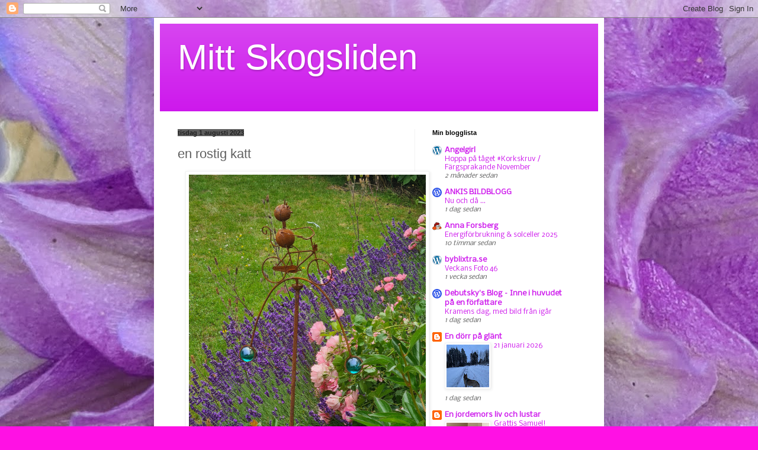

--- FILE ---
content_type: text/html; charset=UTF-8
request_url: https://mittskogsliden.blogspot.com/2023/08/rostig-katt.html
body_size: 20123
content:
<!DOCTYPE html>
<html class='v2' dir='ltr' lang='sv'>
<head>
<link href='https://www.blogger.com/static/v1/widgets/335934321-css_bundle_v2.css' rel='stylesheet' type='text/css'/>
<meta content='width=1100' name='viewport'/>
<meta content='text/html; charset=UTF-8' http-equiv='Content-Type'/>
<meta content='blogger' name='generator'/>
<link href='https://mittskogsliden.blogspot.com/favicon.ico' rel='icon' type='image/x-icon'/>
<link href='http://mittskogsliden.blogspot.com/2023/08/rostig-katt.html' rel='canonical'/>
<link rel="alternate" type="application/atom+xml" title="Mitt Skogsliden - Atom" href="https://mittskogsliden.blogspot.com/feeds/posts/default" />
<link rel="alternate" type="application/rss+xml" title="Mitt Skogsliden - RSS" href="https://mittskogsliden.blogspot.com/feeds/posts/default?alt=rss" />
<link rel="service.post" type="application/atom+xml" title="Mitt Skogsliden - Atom" href="https://www.blogger.com/feeds/93936436913290804/posts/default" />

<link rel="alternate" type="application/atom+xml" title="Mitt Skogsliden - Atom" href="https://mittskogsliden.blogspot.com/feeds/3843403100529231705/comments/default" />
<!--Can't find substitution for tag [blog.ieCssRetrofitLinks]-->
<link href='https://blogger.googleusercontent.com/img/a/AVvXsEi7VBEACLA047qQmsC82C3qxlU_81x8S1iviKihUE9OULIY256_PNQfo7NsycSdh_1kOp3zgQXLXHqy8DCozXGh5lu4c7WIbaU9mv8l2qQXlu_invVtP0gsh3Dry-bdKss9TDrHHY9uI8kF6CP5XHujFsKTUiHjNaN9nYkEVgF11MwxqwL2IlZEivwa' rel='image_src'/>
<meta content='http://mittskogsliden.blogspot.com/2023/08/rostig-katt.html' property='og:url'/>
<meta content='en rostig katt' property='og:title'/>
<meta content='                        ....har under sommaren flyttat in bland lavendel och rosor här på Skogsliden.                          ' property='og:description'/>
<meta content='https://blogger.googleusercontent.com/img/a/AVvXsEi7VBEACLA047qQmsC82C3qxlU_81x8S1iviKihUE9OULIY256_PNQfo7NsycSdh_1kOp3zgQXLXHqy8DCozXGh5lu4c7WIbaU9mv8l2qQXlu_invVtP0gsh3Dry-bdKss9TDrHHY9uI8kF6CP5XHujFsKTUiHjNaN9nYkEVgF11MwxqwL2IlZEivwa=w1200-h630-p-k-no-nu' property='og:image'/>
<title>Mitt Skogsliden: en rostig katt</title>
<style type='text/css'>@font-face{font-family:'Nobile';font-style:normal;font-weight:400;font-display:swap;src:url(//fonts.gstatic.com/s/nobile/v19/m8JTjflSeaOVl1iGXa3WWrZNblOD.woff2)format('woff2');unicode-range:U+0301,U+0400-045F,U+0490-0491,U+04B0-04B1,U+2116;}@font-face{font-family:'Nobile';font-style:normal;font-weight:400;font-display:swap;src:url(//fonts.gstatic.com/s/nobile/v19/m8JTjflSeaOVl1iGV63WWrZNblOD.woff2)format('woff2');unicode-range:U+0100-02BA,U+02BD-02C5,U+02C7-02CC,U+02CE-02D7,U+02DD-02FF,U+0304,U+0308,U+0329,U+1D00-1DBF,U+1E00-1E9F,U+1EF2-1EFF,U+2020,U+20A0-20AB,U+20AD-20C0,U+2113,U+2C60-2C7F,U+A720-A7FF;}@font-face{font-family:'Nobile';font-style:normal;font-weight:400;font-display:swap;src:url(//fonts.gstatic.com/s/nobile/v19/m8JTjflSeaOVl1iGWa3WWrZNbg.woff2)format('woff2');unicode-range:U+0000-00FF,U+0131,U+0152-0153,U+02BB-02BC,U+02C6,U+02DA,U+02DC,U+0304,U+0308,U+0329,U+2000-206F,U+20AC,U+2122,U+2191,U+2193,U+2212,U+2215,U+FEFF,U+FFFD;}</style>
<style id='page-skin-1' type='text/css'><!--
/*
-----------------------------------------------
Blogger Template Style
Name:     Simple
Designer: Blogger
URL:      www.blogger.com
----------------------------------------------- */
/* Content
----------------------------------------------- */
body {
font: normal normal 12px Nobile;
color: #5f5f5f;
background: #ff11e4 url(https://blogger.googleusercontent.com/img/a/AVvXsEhRlrA--_NurhDzqN_fm32lgU2n_t7zk3aZ5vDKJWlOA4sAJd47ddiaPUDMbVjszKqCLavHefgSgsLAZ4S65nGFulxtUxSqGRej49ZKHf-byQLt6kKoI6y8UEafpP93-bpOsnDH4_bG84AR-kaiTK3JU4IxHAxATwlMnjEOmvjMnOxKSoNtVVUKiAfH=s1600) repeat scroll top left;
padding: 0 40px 40px 40px;
}
html body .region-inner {
min-width: 0;
max-width: 100%;
width: auto;
}
h2 {
font-size: 22px;
}
a:link {
text-decoration:none;
color: #cd17ec;
}
a:visited {
text-decoration:none;
color: #959595;
}
a:hover {
text-decoration:underline;
color: #ff1eff;
}
.body-fauxcolumn-outer .fauxcolumn-inner {
background: transparent none repeat scroll top left;
_background-image: none;
}
.body-fauxcolumn-outer .cap-top {
position: absolute;
z-index: 1;
height: 400px;
width: 100%;
}
.body-fauxcolumn-outer .cap-top .cap-left {
width: 100%;
background: transparent none repeat-x scroll top left;
_background-image: none;
}
.content-outer {
-moz-box-shadow: 0 0 40px rgba(0, 0, 0, .15);
-webkit-box-shadow: 0 0 5px rgba(0, 0, 0, .15);
-goog-ms-box-shadow: 0 0 10px #333333;
box-shadow: 0 0 40px rgba(0, 0, 0, .15);
margin-bottom: 1px;
}
.content-inner {
padding: 10px 10px;
}
.content-inner {
background-color: #ffffff;
}
/* Header
----------------------------------------------- */
.header-outer {
background: #cd17ec url(//www.blogblog.com/1kt/simple/gradients_light.png) repeat-x scroll 0 -400px;
_background-image: none;
}
.Header h1 {
font: normal normal 60px Arial, Tahoma, Helvetica, FreeSans, sans-serif;
color: #ffffff;
text-shadow: 1px 2px 3px rgba(0, 0, 0, .2);
}
.Header h1 a {
color: #ffffff;
}
.Header .description {
font-size: 140%;
color: #ffffff;
}
.header-inner .Header .titlewrapper {
padding: 22px 30px;
}
.header-inner .Header .descriptionwrapper {
padding: 0 30px;
}
/* Tabs
----------------------------------------------- */
.tabs-inner .section:first-child {
border-top: 0 solid #eeeeee;
}
.tabs-inner .section:first-child ul {
margin-top: -0;
border-top: 0 solid #eeeeee;
border-left: 0 solid #eeeeee;
border-right: 0 solid #eeeeee;
}
.tabs-inner .widget ul {
background: #f9f9f9 url(https://resources.blogblog.com/blogblog/data/1kt/simple/gradients_light.png) repeat-x scroll 0 -800px;
_background-image: none;
border-bottom: 1px solid #eeeeee;
margin-top: 0;
margin-left: -30px;
margin-right: -30px;
}
.tabs-inner .widget li a {
display: inline-block;
padding: .6em 1em;
font: normal normal 14px Arial, Tahoma, Helvetica, FreeSans, sans-serif;
color: #a4a4a4;
border-left: 1px solid #ffffff;
border-right: 1px solid #eeeeee;
}
.tabs-inner .widget li:first-child a {
border-left: none;
}
.tabs-inner .widget li.selected a, .tabs-inner .widget li a:hover {
color: #000000;
background-color: #f3f3f3;
text-decoration: none;
}
/* Columns
----------------------------------------------- */
.main-outer {
border-top: 0 solid #f3f3f3;
}
.fauxcolumn-left-outer .fauxcolumn-inner {
border-right: 1px solid #f3f3f3;
}
.fauxcolumn-right-outer .fauxcolumn-inner {
border-left: 1px solid #f3f3f3;
}
/* Headings
----------------------------------------------- */
div.widget > h2,
div.widget h2.title {
margin: 0 0 1em 0;
font: normal bold 11px Arial, Tahoma, Helvetica, FreeSans, sans-serif;
color: #000000;
}
/* Widgets
----------------------------------------------- */
.widget .zippy {
color: #a4a4a4;
text-shadow: 2px 2px 1px rgba(0, 0, 0, .1);
}
.widget .popular-posts ul {
list-style: none;
}
/* Posts
----------------------------------------------- */
h2.date-header {
font: normal bold 11px Arial, Tahoma, Helvetica, FreeSans, sans-serif;
}
.date-header span {
background-color: #5e5e5e;
color: #222222;
padding: inherit;
letter-spacing: inherit;
margin: inherit;
}
.main-inner {
padding-top: 30px;
padding-bottom: 30px;
}
.main-inner .column-center-inner {
padding: 0 15px;
}
.main-inner .column-center-inner .section {
margin: 0 15px;
}
.post {
margin: 0 0 25px 0;
}
h3.post-title, .comments h4 {
font: normal normal 22px Arial, Tahoma, Helvetica, FreeSans, sans-serif;
margin: .75em 0 0;
}
.post-body {
font-size: 110%;
line-height: 1.4;
position: relative;
}
.post-body img, .post-body .tr-caption-container, .Profile img, .Image img,
.BlogList .item-thumbnail img {
padding: 2px;
background: #ffffff;
border: 1px solid #f3f3f3;
-moz-box-shadow: 1px 1px 5px rgba(0, 0, 0, .1);
-webkit-box-shadow: 1px 1px 5px rgba(0, 0, 0, .1);
box-shadow: 1px 1px 5px rgba(0, 0, 0, .1);
}
.post-body img, .post-body .tr-caption-container {
padding: 5px;
}
.post-body .tr-caption-container {
color: #222222;
}
.post-body .tr-caption-container img {
padding: 0;
background: transparent;
border: none;
-moz-box-shadow: 0 0 0 rgba(0, 0, 0, .1);
-webkit-box-shadow: 0 0 0 rgba(0, 0, 0, .1);
box-shadow: 0 0 0 rgba(0, 0, 0, .1);
}
.post-header {
margin: 0 0 1.5em;
line-height: 1.6;
font-size: 90%;
}
.post-footer {
margin: 20px -2px 0;
padding: 5px 10px;
color: #7b7b7b;
background-color: #fdfdfd;
border-bottom: 1px solid #f3f3f3;
line-height: 1.6;
font-size: 90%;
}
#comments .comment-author {
padding-top: 1.5em;
border-top: 1px solid #f3f3f3;
background-position: 0 1.5em;
}
#comments .comment-author:first-child {
padding-top: 0;
border-top: none;
}
.avatar-image-container {
margin: .2em 0 0;
}
#comments .avatar-image-container img {
border: 1px solid #f3f3f3;
}
/* Comments
----------------------------------------------- */
.comments .comments-content .icon.blog-author {
background-repeat: no-repeat;
background-image: url([data-uri]);
}
.comments .comments-content .loadmore a {
border-top: 1px solid #a4a4a4;
border-bottom: 1px solid #a4a4a4;
}
.comments .comment-thread.inline-thread {
background-color: #fdfdfd;
}
.comments .continue {
border-top: 2px solid #a4a4a4;
}
/* Accents
---------------------------------------------- */
.section-columns td.columns-cell {
border-left: 1px solid #f3f3f3;
}
.blog-pager {
background: transparent none no-repeat scroll top center;
}
.blog-pager-older-link, .home-link,
.blog-pager-newer-link {
background-color: #ffffff;
padding: 5px;
}
.footer-outer {
border-top: 0 dashed #bbbbbb;
}
/* Mobile
----------------------------------------------- */
body.mobile  {
background-size: auto;
}
.mobile .body-fauxcolumn-outer {
background: transparent none repeat scroll top left;
}
.mobile .body-fauxcolumn-outer .cap-top {
background-size: 100% auto;
}
.mobile .content-outer {
-webkit-box-shadow: 0 0 3px rgba(0, 0, 0, .15);
box-shadow: 0 0 3px rgba(0, 0, 0, .15);
}
.mobile .tabs-inner .widget ul {
margin-left: 0;
margin-right: 0;
}
.mobile .post {
margin: 0;
}
.mobile .main-inner .column-center-inner .section {
margin: 0;
}
.mobile .date-header span {
padding: 0.1em 10px;
margin: 0 -10px;
}
.mobile h3.post-title {
margin: 0;
}
.mobile .blog-pager {
background: transparent none no-repeat scroll top center;
}
.mobile .footer-outer {
border-top: none;
}
.mobile .main-inner, .mobile .footer-inner {
background-color: #ffffff;
}
.mobile-index-contents {
color: #5f5f5f;
}
.mobile-link-button {
background-color: #cd17ec;
}
.mobile-link-button a:link, .mobile-link-button a:visited {
color: #ffffff;
}
.mobile .tabs-inner .section:first-child {
border-top: none;
}
.mobile .tabs-inner .PageList .widget-content {
background-color: #f3f3f3;
color: #000000;
border-top: 1px solid #eeeeee;
border-bottom: 1px solid #eeeeee;
}
.mobile .tabs-inner .PageList .widget-content .pagelist-arrow {
border-left: 1px solid #eeeeee;
}

--></style>
<style id='template-skin-1' type='text/css'><!--
body {
min-width: 760px;
}
.content-outer, .content-fauxcolumn-outer, .region-inner {
min-width: 760px;
max-width: 760px;
_width: 760px;
}
.main-inner .columns {
padding-left: 0;
padding-right: 310px;
}
.main-inner .fauxcolumn-center-outer {
left: 0;
right: 310px;
/* IE6 does not respect left and right together */
_width: expression(this.parentNode.offsetWidth -
parseInt("0") -
parseInt("310px") + 'px');
}
.main-inner .fauxcolumn-left-outer {
width: 0;
}
.main-inner .fauxcolumn-right-outer {
width: 310px;
}
.main-inner .column-left-outer {
width: 0;
right: 100%;
margin-left: -0;
}
.main-inner .column-right-outer {
width: 310px;
margin-right: -310px;
}
#layout {
min-width: 0;
}
#layout .content-outer {
min-width: 0;
width: 800px;
}
#layout .region-inner {
min-width: 0;
width: auto;
}
body#layout div.add_widget {
padding: 8px;
}
body#layout div.add_widget a {
margin-left: 32px;
}
--></style>
<style>
    body {background-image:url(https\:\/\/blogger.googleusercontent.com\/img\/a\/AVvXsEhRlrA--_NurhDzqN_fm32lgU2n_t7zk3aZ5vDKJWlOA4sAJd47ddiaPUDMbVjszKqCLavHefgSgsLAZ4S65nGFulxtUxSqGRej49ZKHf-byQLt6kKoI6y8UEafpP93-bpOsnDH4_bG84AR-kaiTK3JU4IxHAxATwlMnjEOmvjMnOxKSoNtVVUKiAfH=s1600);}
    
@media (max-width: 200px) { body {background-image:url(https\:\/\/blogger.googleusercontent.com\/img\/a\/AVvXsEhRlrA--_NurhDzqN_fm32lgU2n_t7zk3aZ5vDKJWlOA4sAJd47ddiaPUDMbVjszKqCLavHefgSgsLAZ4S65nGFulxtUxSqGRej49ZKHf-byQLt6kKoI6y8UEafpP93-bpOsnDH4_bG84AR-kaiTK3JU4IxHAxATwlMnjEOmvjMnOxKSoNtVVUKiAfH=w200);}}
@media (max-width: 400px) and (min-width: 201px) { body {background-image:url(https\:\/\/blogger.googleusercontent.com\/img\/a\/AVvXsEhRlrA--_NurhDzqN_fm32lgU2n_t7zk3aZ5vDKJWlOA4sAJd47ddiaPUDMbVjszKqCLavHefgSgsLAZ4S65nGFulxtUxSqGRej49ZKHf-byQLt6kKoI6y8UEafpP93-bpOsnDH4_bG84AR-kaiTK3JU4IxHAxATwlMnjEOmvjMnOxKSoNtVVUKiAfH=w400);}}
@media (max-width: 800px) and (min-width: 401px) { body {background-image:url(https\:\/\/blogger.googleusercontent.com\/img\/a\/AVvXsEhRlrA--_NurhDzqN_fm32lgU2n_t7zk3aZ5vDKJWlOA4sAJd47ddiaPUDMbVjszKqCLavHefgSgsLAZ4S65nGFulxtUxSqGRej49ZKHf-byQLt6kKoI6y8UEafpP93-bpOsnDH4_bG84AR-kaiTK3JU4IxHAxATwlMnjEOmvjMnOxKSoNtVVUKiAfH=w800);}}
@media (max-width: 1200px) and (min-width: 801px) { body {background-image:url(https\:\/\/blogger.googleusercontent.com\/img\/a\/AVvXsEhRlrA--_NurhDzqN_fm32lgU2n_t7zk3aZ5vDKJWlOA4sAJd47ddiaPUDMbVjszKqCLavHefgSgsLAZ4S65nGFulxtUxSqGRej49ZKHf-byQLt6kKoI6y8UEafpP93-bpOsnDH4_bG84AR-kaiTK3JU4IxHAxATwlMnjEOmvjMnOxKSoNtVVUKiAfH=w1200);}}
/* Last tag covers anything over one higher than the previous max-size cap. */
@media (min-width: 1201px) { body {background-image:url(https\:\/\/blogger.googleusercontent.com\/img\/a\/AVvXsEhRlrA--_NurhDzqN_fm32lgU2n_t7zk3aZ5vDKJWlOA4sAJd47ddiaPUDMbVjszKqCLavHefgSgsLAZ4S65nGFulxtUxSqGRej49ZKHf-byQLt6kKoI6y8UEafpP93-bpOsnDH4_bG84AR-kaiTK3JU4IxHAxATwlMnjEOmvjMnOxKSoNtVVUKiAfH=w1600);}}
  </style>
<link href='https://www.blogger.com/dyn-css/authorization.css?targetBlogID=93936436913290804&amp;zx=43670263-197b-4aef-973f-c9a2c578accc' media='none' onload='if(media!=&#39;all&#39;)media=&#39;all&#39;' rel='stylesheet'/><noscript><link href='https://www.blogger.com/dyn-css/authorization.css?targetBlogID=93936436913290804&amp;zx=43670263-197b-4aef-973f-c9a2c578accc' rel='stylesheet'/></noscript>
<meta name='google-adsense-platform-account' content='ca-host-pub-1556223355139109'/>
<meta name='google-adsense-platform-domain' content='blogspot.com'/>

<link rel="stylesheet" href="https://fonts.googleapis.com/css2?display=swap&family=Original+Surfer&family=Poppins&family=Ewert"></head>
<body class='loading variant-bold'>
<div class='navbar section' id='navbar' name='Navbar'><div class='widget Navbar' data-version='1' id='Navbar1'><script type="text/javascript">
    function setAttributeOnload(object, attribute, val) {
      if(window.addEventListener) {
        window.addEventListener('load',
          function(){ object[attribute] = val; }, false);
      } else {
        window.attachEvent('onload', function(){ object[attribute] = val; });
      }
    }
  </script>
<div id="navbar-iframe-container"></div>
<script type="text/javascript" src="https://apis.google.com/js/platform.js"></script>
<script type="text/javascript">
      gapi.load("gapi.iframes:gapi.iframes.style.bubble", function() {
        if (gapi.iframes && gapi.iframes.getContext) {
          gapi.iframes.getContext().openChild({
              url: 'https://www.blogger.com/navbar/93936436913290804?po\x3d3843403100529231705\x26origin\x3dhttps://mittskogsliden.blogspot.com',
              where: document.getElementById("navbar-iframe-container"),
              id: "navbar-iframe"
          });
        }
      });
    </script><script type="text/javascript">
(function() {
var script = document.createElement('script');
script.type = 'text/javascript';
script.src = '//pagead2.googlesyndication.com/pagead/js/google_top_exp.js';
var head = document.getElementsByTagName('head')[0];
if (head) {
head.appendChild(script);
}})();
</script>
</div></div>
<div class='body-fauxcolumns'>
<div class='fauxcolumn-outer body-fauxcolumn-outer'>
<div class='cap-top'>
<div class='cap-left'></div>
<div class='cap-right'></div>
</div>
<div class='fauxborder-left'>
<div class='fauxborder-right'></div>
<div class='fauxcolumn-inner'>
</div>
</div>
<div class='cap-bottom'>
<div class='cap-left'></div>
<div class='cap-right'></div>
</div>
</div>
</div>
<div class='content'>
<div class='content-fauxcolumns'>
<div class='fauxcolumn-outer content-fauxcolumn-outer'>
<div class='cap-top'>
<div class='cap-left'></div>
<div class='cap-right'></div>
</div>
<div class='fauxborder-left'>
<div class='fauxborder-right'></div>
<div class='fauxcolumn-inner'>
</div>
</div>
<div class='cap-bottom'>
<div class='cap-left'></div>
<div class='cap-right'></div>
</div>
</div>
</div>
<div class='content-outer'>
<div class='content-cap-top cap-top'>
<div class='cap-left'></div>
<div class='cap-right'></div>
</div>
<div class='fauxborder-left content-fauxborder-left'>
<div class='fauxborder-right content-fauxborder-right'></div>
<div class='content-inner'>
<header>
<div class='header-outer'>
<div class='header-cap-top cap-top'>
<div class='cap-left'></div>
<div class='cap-right'></div>
</div>
<div class='fauxborder-left header-fauxborder-left'>
<div class='fauxborder-right header-fauxborder-right'></div>
<div class='region-inner header-inner'>
<div class='header section' id='header' name='Rubrik'><div class='widget Header' data-version='1' id='Header1'>
<div id='header-inner'>
<div class='titlewrapper'>
<h1 class='title'>
<a href='https://mittskogsliden.blogspot.com/'>
Mitt Skogsliden
</a>
</h1>
</div>
<div class='descriptionwrapper'>
<p class='description'><span>
</span></p>
</div>
</div>
</div></div>
</div>
</div>
<div class='header-cap-bottom cap-bottom'>
<div class='cap-left'></div>
<div class='cap-right'></div>
</div>
</div>
</header>
<div class='tabs-outer'>
<div class='tabs-cap-top cap-top'>
<div class='cap-left'></div>
<div class='cap-right'></div>
</div>
<div class='fauxborder-left tabs-fauxborder-left'>
<div class='fauxborder-right tabs-fauxborder-right'></div>
<div class='region-inner tabs-inner'>
<div class='tabs no-items section' id='crosscol' name='Alla kolumner'></div>
<div class='tabs no-items section' id='crosscol-overflow' name='Cross-Column 2'></div>
</div>
</div>
<div class='tabs-cap-bottom cap-bottom'>
<div class='cap-left'></div>
<div class='cap-right'></div>
</div>
</div>
<div class='main-outer'>
<div class='main-cap-top cap-top'>
<div class='cap-left'></div>
<div class='cap-right'></div>
</div>
<div class='fauxborder-left main-fauxborder-left'>
<div class='fauxborder-right main-fauxborder-right'></div>
<div class='region-inner main-inner'>
<div class='columns fauxcolumns'>
<div class='fauxcolumn-outer fauxcolumn-center-outer'>
<div class='cap-top'>
<div class='cap-left'></div>
<div class='cap-right'></div>
</div>
<div class='fauxborder-left'>
<div class='fauxborder-right'></div>
<div class='fauxcolumn-inner'>
</div>
</div>
<div class='cap-bottom'>
<div class='cap-left'></div>
<div class='cap-right'></div>
</div>
</div>
<div class='fauxcolumn-outer fauxcolumn-left-outer'>
<div class='cap-top'>
<div class='cap-left'></div>
<div class='cap-right'></div>
</div>
<div class='fauxborder-left'>
<div class='fauxborder-right'></div>
<div class='fauxcolumn-inner'>
</div>
</div>
<div class='cap-bottom'>
<div class='cap-left'></div>
<div class='cap-right'></div>
</div>
</div>
<div class='fauxcolumn-outer fauxcolumn-right-outer'>
<div class='cap-top'>
<div class='cap-left'></div>
<div class='cap-right'></div>
</div>
<div class='fauxborder-left'>
<div class='fauxborder-right'></div>
<div class='fauxcolumn-inner'>
</div>
</div>
<div class='cap-bottom'>
<div class='cap-left'></div>
<div class='cap-right'></div>
</div>
</div>
<!-- corrects IE6 width calculation -->
<div class='columns-inner'>
<div class='column-center-outer'>
<div class='column-center-inner'>
<div class='main section' id='main' name='Huvudsektion'><div class='widget Blog' data-version='1' id='Blog1'>
<div class='blog-posts hfeed'>

          <div class="date-outer">
        
<h2 class='date-header'><span>tisdag 1 augusti 2023</span></h2>

          <div class="date-posts">
        
<div class='post-outer'>
<div class='post hentry uncustomized-post-template' itemprop='blogPost' itemscope='itemscope' itemtype='http://schema.org/BlogPosting'>
<meta content='https://blogger.googleusercontent.com/img/a/AVvXsEi7VBEACLA047qQmsC82C3qxlU_81x8S1iviKihUE9OULIY256_PNQfo7NsycSdh_1kOp3zgQXLXHqy8DCozXGh5lu4c7WIbaU9mv8l2qQXlu_invVtP0gsh3Dry-bdKss9TDrHHY9uI8kF6CP5XHujFsKTUiHjNaN9nYkEVgF11MwxqwL2IlZEivwa' itemprop='image_url'/>
<meta content='93936436913290804' itemprop='blogId'/>
<meta content='3843403100529231705' itemprop='postId'/>
<a name='3843403100529231705'></a>
<h3 class='post-title entry-title' itemprop='name'>
en rostig katt
</h3>
<div class='post-header'>
<div class='post-header-line-1'></div>
</div>
<div class='post-body entry-content' id='post-body-3843403100529231705' itemprop='description articleBody'>
<div class="separator" style="clear: both; text-align: center;">
  <a href="https://blogger.googleusercontent.com/img/a/AVvXsEi7VBEACLA047qQmsC82C3qxlU_81x8S1iviKihUE9OULIY256_PNQfo7NsycSdh_1kOp3zgQXLXHqy8DCozXGh5lu4c7WIbaU9mv8l2qQXlu_invVtP0gsh3Dry-bdKss9TDrHHY9uI8kF6CP5XHujFsKTUiHjNaN9nYkEVgF11MwxqwL2IlZEivwa" imageanchor="1" style="margin-left: 1em; margin-right: 1em;">
    <img border="0" src="https://blogger.googleusercontent.com/img/a/AVvXsEi7VBEACLA047qQmsC82C3qxlU_81x8S1iviKihUE9OULIY256_PNQfo7NsycSdh_1kOp3zgQXLXHqy8DCozXGh5lu4c7WIbaU9mv8l2qQXlu_invVtP0gsh3Dry-bdKss9TDrHHY9uI8kF6CP5XHujFsKTUiHjNaN9nYkEVgF11MwxqwL2IlZEivwa" width="400">
  </a>
</div><div><br></div><div><div class="separator" style="clear: both; text-align: center;">
  <a href="https://blogger.googleusercontent.com/img/a/AVvXsEg1ljUI2m3wRB-lprdwUvJ2V6N2kUQnUsev_Y87HXAgHRyH02PClOndD2ef5DRt_N05cHwHNT5LZhiWE1PhJlLhx6LFvSPUocvhJvi1ARoio74YLwv46pADgXWqlN2uAHMAbkNwti0p5skt8X53ICszM9lIBiQdvJCi7AWrAGql2TzDVvh0YDaoLEzR" imageanchor="1" style="margin-left: 1em; margin-right: 1em;">
    <img border="0" src="https://blogger.googleusercontent.com/img/a/AVvXsEg1ljUI2m3wRB-lprdwUvJ2V6N2kUQnUsev_Y87HXAgHRyH02PClOndD2ef5DRt_N05cHwHNT5LZhiWE1PhJlLhx6LFvSPUocvhJvi1ARoio74YLwv46pADgXWqlN2uAHMAbkNwti0p5skt8X53ICszM9lIBiQdvJCi7AWrAGql2TzDVvh0YDaoLEzR" width="400">
  </a>
</div></div><div>....har under sommaren flyttat in bland lavendel och rosor här på Skogsliden.&nbsp;</div><div><div class="separator" style="clear: both; text-align: center;">
  <a href="https://blogger.googleusercontent.com/img/a/AVvXsEhTHBahTuus_C7k0Yae7iFnTPpavkZJqY0nsnWCYFG1ZQ5GwxyCtVuwehh054sZ0YjWhG325oCwCa3DtiKk548FeJB3b72ZLBPQYW1H7_py5Y8Jd_ZGkw1aZQpZiB2-Zp4fsObQCnnqzOeF2M-7QYwI9OI93BzHk46f7w8mFTy0jvd_C6M2y1BRrLcf" imageanchor="1" style="margin-left: 1em; margin-right: 1em;">
    <img border="0" src="https://blogger.googleusercontent.com/img/a/AVvXsEhTHBahTuus_C7k0Yae7iFnTPpavkZJqY0nsnWCYFG1ZQ5GwxyCtVuwehh054sZ0YjWhG325oCwCa3DtiKk548FeJB3b72ZLBPQYW1H7_py5Y8Jd_ZGkw1aZQpZiB2-Zp4fsObQCnnqzOeF2M-7QYwI9OI93BzHk46f7w8mFTy0jvd_C6M2y1BRrLcf" width="400">
  </a>
</div><br></div><div><div class="separator" style="clear: both; text-align: center;">
  <a href="https://blogger.googleusercontent.com/img/a/AVvXsEjEgccTKu9oxdIhVpZGBgc-7XkPLZdLocVqgBQZVBM2lNmCORuhgMu3sk4zGL2M8YmKu7AaIMUy3EdKNeDA5ImkmDD9OiNID4TT5LNUmEICzTE7DPYWl-YIK0_x6gM6xr2NVx4utWAxxf0Av64f0VtN2oZVgWRBCGREMPq2M82beq358iEL-rgy6TWj" imageanchor="1" style="margin-left: 1em; margin-right: 1em;">
    <img border="0" src="https://blogger.googleusercontent.com/img/a/AVvXsEjEgccTKu9oxdIhVpZGBgc-7XkPLZdLocVqgBQZVBM2lNmCORuhgMu3sk4zGL2M8YmKu7AaIMUy3EdKNeDA5ImkmDD9OiNID4TT5LNUmEICzTE7DPYWl-YIK0_x6gM6xr2NVx4utWAxxf0Av64f0VtN2oZVgWRBCGREMPq2M82beq358iEL-rgy6TWj" width="400">
  </a>
</div><br><br><br></div>
<div style='clear: both;'></div>
</div>
<div class='post-footer'>
<div class='post-footer-line post-footer-line-1'>
<span class='post-author vcard'>
Upplagd av
<span class='fn' itemprop='author' itemscope='itemscope' itemtype='http://schema.org/Person'>
<meta content='https://www.blogger.com/profile/08680747473429972420' itemprop='url'/>
<a class='g-profile' href='https://www.blogger.com/profile/08680747473429972420' rel='author' title='author profile'>
<span itemprop='name'>LillaSyster</span>
</a>
</span>
</span>
<span class='post-timestamp'>
kl.
<meta content='http://mittskogsliden.blogspot.com/2023/08/rostig-katt.html' itemprop='url'/>
<a class='timestamp-link' href='https://mittskogsliden.blogspot.com/2023/08/rostig-katt.html' rel='bookmark' title='permanent link'><abbr class='published' itemprop='datePublished' title='2023-08-01T05:55:00+02:00'>05:55</abbr></a>
</span>
<span class='post-comment-link'>
</span>
<span class='post-icons'>
<span class='item-control blog-admin pid-274573806'>
<a href='https://www.blogger.com/post-edit.g?blogID=93936436913290804&postID=3843403100529231705&from=pencil' title='Redigera inlägg'>
<img alt='' class='icon-action' height='18' src='https://resources.blogblog.com/img/icon18_edit_allbkg.gif' width='18'/>
</a>
</span>
</span>
<div class='post-share-buttons goog-inline-block'>
<a class='goog-inline-block share-button sb-email' href='https://www.blogger.com/share-post.g?blogID=93936436913290804&postID=3843403100529231705&target=email' target='_blank' title='Skicka med e-post'><span class='share-button-link-text'>Skicka med e-post</span></a><a class='goog-inline-block share-button sb-blog' href='https://www.blogger.com/share-post.g?blogID=93936436913290804&postID=3843403100529231705&target=blog' onclick='window.open(this.href, "_blank", "height=270,width=475"); return false;' target='_blank' title='BlogThis!'><span class='share-button-link-text'>BlogThis!</span></a><a class='goog-inline-block share-button sb-twitter' href='https://www.blogger.com/share-post.g?blogID=93936436913290804&postID=3843403100529231705&target=twitter' target='_blank' title='Dela på X'><span class='share-button-link-text'>Dela på X</span></a><a class='goog-inline-block share-button sb-facebook' href='https://www.blogger.com/share-post.g?blogID=93936436913290804&postID=3843403100529231705&target=facebook' onclick='window.open(this.href, "_blank", "height=430,width=640"); return false;' target='_blank' title='Dela på Facebook'><span class='share-button-link-text'>Dela på Facebook</span></a><a class='goog-inline-block share-button sb-pinterest' href='https://www.blogger.com/share-post.g?blogID=93936436913290804&postID=3843403100529231705&target=pinterest' target='_blank' title='Dela på Pinterest'><span class='share-button-link-text'>Dela på Pinterest</span></a>
</div>
</div>
<div class='post-footer-line post-footer-line-2'>
<span class='post-labels'>
</span>
</div>
<div class='post-footer-line post-footer-line-3'>
<span class='post-location'>
</span>
</div>
</div>
</div>
<div class='comments' id='comments'>
<a name='comments'></a>
<h4>7 kommentarer:</h4>
<div class='comments-content'>
<script async='async' src='' type='text/javascript'></script>
<script type='text/javascript'>
    (function() {
      var items = null;
      var msgs = null;
      var config = {};

// <![CDATA[
      var cursor = null;
      if (items && items.length > 0) {
        cursor = parseInt(items[items.length - 1].timestamp) + 1;
      }

      var bodyFromEntry = function(entry) {
        var text = (entry &&
                    ((entry.content && entry.content.$t) ||
                     (entry.summary && entry.summary.$t))) ||
            '';
        if (entry && entry.gd$extendedProperty) {
          for (var k in entry.gd$extendedProperty) {
            if (entry.gd$extendedProperty[k].name == 'blogger.contentRemoved') {
              return '<span class="deleted-comment">' + text + '</span>';
            }
          }
        }
        return text;
      }

      var parse = function(data) {
        cursor = null;
        var comments = [];
        if (data && data.feed && data.feed.entry) {
          for (var i = 0, entry; entry = data.feed.entry[i]; i++) {
            var comment = {};
            // comment ID, parsed out of the original id format
            var id = /blog-(\d+).post-(\d+)/.exec(entry.id.$t);
            comment.id = id ? id[2] : null;
            comment.body = bodyFromEntry(entry);
            comment.timestamp = Date.parse(entry.published.$t) + '';
            if (entry.author && entry.author.constructor === Array) {
              var auth = entry.author[0];
              if (auth) {
                comment.author = {
                  name: (auth.name ? auth.name.$t : undefined),
                  profileUrl: (auth.uri ? auth.uri.$t : undefined),
                  avatarUrl: (auth.gd$image ? auth.gd$image.src : undefined)
                };
              }
            }
            if (entry.link) {
              if (entry.link[2]) {
                comment.link = comment.permalink = entry.link[2].href;
              }
              if (entry.link[3]) {
                var pid = /.*comments\/default\/(\d+)\?.*/.exec(entry.link[3].href);
                if (pid && pid[1]) {
                  comment.parentId = pid[1];
                }
              }
            }
            comment.deleteclass = 'item-control blog-admin';
            if (entry.gd$extendedProperty) {
              for (var k in entry.gd$extendedProperty) {
                if (entry.gd$extendedProperty[k].name == 'blogger.itemClass') {
                  comment.deleteclass += ' ' + entry.gd$extendedProperty[k].value;
                } else if (entry.gd$extendedProperty[k].name == 'blogger.displayTime') {
                  comment.displayTime = entry.gd$extendedProperty[k].value;
                }
              }
            }
            comments.push(comment);
          }
        }
        return comments;
      };

      var paginator = function(callback) {
        if (hasMore()) {
          var url = config.feed + '?alt=json&v=2&orderby=published&reverse=false&max-results=50';
          if (cursor) {
            url += '&published-min=' + new Date(cursor).toISOString();
          }
          window.bloggercomments = function(data) {
            var parsed = parse(data);
            cursor = parsed.length < 50 ? null
                : parseInt(parsed[parsed.length - 1].timestamp) + 1
            callback(parsed);
            window.bloggercomments = null;
          }
          url += '&callback=bloggercomments';
          var script = document.createElement('script');
          script.type = 'text/javascript';
          script.src = url;
          document.getElementsByTagName('head')[0].appendChild(script);
        }
      };
      var hasMore = function() {
        return !!cursor;
      };
      var getMeta = function(key, comment) {
        if ('iswriter' == key) {
          var matches = !!comment.author
              && comment.author.name == config.authorName
              && comment.author.profileUrl == config.authorUrl;
          return matches ? 'true' : '';
        } else if ('deletelink' == key) {
          return config.baseUri + '/comment/delete/'
               + config.blogId + '/' + comment.id;
        } else if ('deleteclass' == key) {
          return comment.deleteclass;
        }
        return '';
      };

      var replybox = null;
      var replyUrlParts = null;
      var replyParent = undefined;

      var onReply = function(commentId, domId) {
        if (replybox == null) {
          // lazily cache replybox, and adjust to suit this style:
          replybox = document.getElementById('comment-editor');
          if (replybox != null) {
            replybox.height = '250px';
            replybox.style.display = 'block';
            replyUrlParts = replybox.src.split('#');
          }
        }
        if (replybox && (commentId !== replyParent)) {
          replybox.src = '';
          document.getElementById(domId).insertBefore(replybox, null);
          replybox.src = replyUrlParts[0]
              + (commentId ? '&parentID=' + commentId : '')
              + '#' + replyUrlParts[1];
          replyParent = commentId;
        }
      };

      var hash = (window.location.hash || '#').substring(1);
      var startThread, targetComment;
      if (/^comment-form_/.test(hash)) {
        startThread = hash.substring('comment-form_'.length);
      } else if (/^c[0-9]+$/.test(hash)) {
        targetComment = hash.substring(1);
      }

      // Configure commenting API:
      var configJso = {
        'maxDepth': config.maxThreadDepth
      };
      var provider = {
        'id': config.postId,
        'data': items,
        'loadNext': paginator,
        'hasMore': hasMore,
        'getMeta': getMeta,
        'onReply': onReply,
        'rendered': true,
        'initComment': targetComment,
        'initReplyThread': startThread,
        'config': configJso,
        'messages': msgs
      };

      var render = function() {
        if (window.goog && window.goog.comments) {
          var holder = document.getElementById('comment-holder');
          window.goog.comments.render(holder, provider);
        }
      };

      // render now, or queue to render when library loads:
      if (window.goog && window.goog.comments) {
        render();
      } else {
        window.goog = window.goog || {};
        window.goog.comments = window.goog.comments || {};
        window.goog.comments.loadQueue = window.goog.comments.loadQueue || [];
        window.goog.comments.loadQueue.push(render);
      }
    })();
// ]]>
  </script>
<div id='comment-holder'>
<div class="comment-thread toplevel-thread"><ol id="top-ra"><li class="comment" id="c7657578427536122640"><div class="avatar-image-container"><img src="//www.blogger.com/img/blogger_logo_round_35.png" alt=""/></div><div class="comment-block"><div class="comment-header"><cite class="user"><a href="https://www.blogger.com/profile/15651659714385500078" rel="nofollow">Gunnel</a></cite><span class="icon user "></span><span class="datetime secondary-text"><a rel="nofollow" href="https://mittskogsliden.blogspot.com/2023/08/rostig-katt.html?showComment=1690885888460#c7657578427536122640">1 augusti 2023 kl. 12:31</a></span></div><p class="comment-content">Vilken rolig katt! En sån har jag aldrig stött på tidigare. Jag gillar rostiga saker i trädgården. Det är så charmigt. Kram</p><span class="comment-actions secondary-text"><a class="comment-reply" target="_self" data-comment-id="7657578427536122640">Svara</a><span class="item-control blog-admin blog-admin pid-1291846253"><a target="_self" href="https://www.blogger.com/comment/delete/93936436913290804/7657578427536122640">Radera</a></span></span></div><div class="comment-replies"><div id="c7657578427536122640-rt" class="comment-thread inline-thread hidden"><span class="thread-toggle thread-expanded"><span class="thread-arrow"></span><span class="thread-count"><a target="_self">Svar</a></span></span><ol id="c7657578427536122640-ra" class="thread-chrome thread-expanded"><div></div><div id="c7657578427536122640-continue" class="continue"><a class="comment-reply" target="_self" data-comment-id="7657578427536122640">Svara</a></div></ol></div></div><div class="comment-replybox-single" id="c7657578427536122640-ce"></div></li><li class="comment" id="c118681258750475159"><div class="avatar-image-container"><img src="//3.bp.blogspot.com/-ACruOM7Rsdg/ZhFlmn1VTfI/AAAAAAABCcA/PiWYTd_b6i4G_WPyjGJMqw1eDNhgZ6UFgCK4BGAYYCw/s35/IMG_E7930.JPG" alt=""/></div><div class="comment-block"><div class="comment-header"><cite class="user"><a href="https://www.blogger.com/profile/10833415374051528769" rel="nofollow">Guldkryckan</a></cite><span class="icon user "></span><span class="datetime secondary-text"><a rel="nofollow" href="https://mittskogsliden.blogspot.com/2023/08/rostig-katt.html?showComment=1690894598254#c118681258750475159">1 augusti 2023 kl. 14:56</a></span></div><p class="comment-content">Fint det där, passar ju in i omgivningen tycker jag.<br>Ha det jättefint lillasyster. :)</p><span class="comment-actions secondary-text"><a class="comment-reply" target="_self" data-comment-id="118681258750475159">Svara</a><span class="item-control blog-admin blog-admin pid-673302257"><a target="_self" href="https://www.blogger.com/comment/delete/93936436913290804/118681258750475159">Radera</a></span></span></div><div class="comment-replies"><div id="c118681258750475159-rt" class="comment-thread inline-thread hidden"><span class="thread-toggle thread-expanded"><span class="thread-arrow"></span><span class="thread-count"><a target="_self">Svar</a></span></span><ol id="c118681258750475159-ra" class="thread-chrome thread-expanded"><div></div><div id="c118681258750475159-continue" class="continue"><a class="comment-reply" target="_self" data-comment-id="118681258750475159">Svara</a></div></ol></div></div><div class="comment-replybox-single" id="c118681258750475159-ce"></div></li><li class="comment" id="c6518455300084032995"><div class="avatar-image-container"><img src="//resources.blogblog.com/img/blank.gif" alt=""/></div><div class="comment-block"><div class="comment-header"><cite class="user">Heléne</cite><span class="icon user "></span><span class="datetime secondary-text"><a rel="nofollow" href="https://mittskogsliden.blogspot.com/2023/08/rostig-katt.html?showComment=1690897017904#c6518455300084032995">1 augusti 2023 kl. 15:36</a></span></div><p class="comment-content">Häftig katt! Passar bra hos dig. Du  som både gillar katter och rostiga prydnader. </p><span class="comment-actions secondary-text"><a class="comment-reply" target="_self" data-comment-id="6518455300084032995">Svara</a><span class="item-control blog-admin blog-admin pid-511843242"><a target="_self" href="https://www.blogger.com/comment/delete/93936436913290804/6518455300084032995">Radera</a></span></span></div><div class="comment-replies"><div id="c6518455300084032995-rt" class="comment-thread inline-thread hidden"><span class="thread-toggle thread-expanded"><span class="thread-arrow"></span><span class="thread-count"><a target="_self">Svar</a></span></span><ol id="c6518455300084032995-ra" class="thread-chrome thread-expanded"><div></div><div id="c6518455300084032995-continue" class="continue"><a class="comment-reply" target="_self" data-comment-id="6518455300084032995">Svara</a></div></ol></div></div><div class="comment-replybox-single" id="c6518455300084032995-ce"></div></li><li class="comment" id="c1329422378994148909"><div class="avatar-image-container"><img src="//blogger.googleusercontent.com/img/b/R29vZ2xl/AVvXsEidxWNhyphenhyphenPTASJ5SYKSRcFlfkgc_JMx9BMFu27czo_5k7jVtWzyVTVu388QpaXp5IqFOM4jX-OclLZtrT2t50YQ5OXJfvLaz0fb_RV9APKlPEXXET138LwfPRUBWiRyD4g/s45-c/ametistskivling.JPG" alt=""/></div><div class="comment-block"><div class="comment-header"><cite class="user"><a href="https://www.blogger.com/profile/11688719781520422119" rel="nofollow">Anki</a></cite><span class="icon user "></span><span class="datetime secondary-text"><a rel="nofollow" href="https://mittskogsliden.blogspot.com/2023/08/rostig-katt.html?showComment=1690904931911#c1329422378994148909">1 augusti 2023 kl. 17:48</a></span></div><p class="comment-content">Vilken fin kissekatt! Gillas skarpt!</p><span class="comment-actions secondary-text"><a class="comment-reply" target="_self" data-comment-id="1329422378994148909">Svara</a><span class="item-control blog-admin blog-admin pid-406490601"><a target="_self" href="https://www.blogger.com/comment/delete/93936436913290804/1329422378994148909">Radera</a></span></span></div><div class="comment-replies"><div id="c1329422378994148909-rt" class="comment-thread inline-thread hidden"><span class="thread-toggle thread-expanded"><span class="thread-arrow"></span><span class="thread-count"><a target="_self">Svar</a></span></span><ol id="c1329422378994148909-ra" class="thread-chrome thread-expanded"><div></div><div id="c1329422378994148909-continue" class="continue"><a class="comment-reply" target="_self" data-comment-id="1329422378994148909">Svara</a></div></ol></div></div><div class="comment-replybox-single" id="c1329422378994148909-ce"></div></li><li class="comment" id="c6859805543188398205"><div class="avatar-image-container"><img src="//blogger.googleusercontent.com/img/b/R29vZ2xl/AVvXsEjQqIzErkGljrt0YW8IpXhIRcrKZ02I6qAEr31awiIr6FDTBaUP7JOCw6WqbYNmPtvbpJbv_v0Ret2dDAcYydE9w5UolGIbuQ7mUpCb7xgBkz1trU5Guf__beM55Ugfmfs/s45-c/anna-forsberg.jpg" alt=""/></div><div class="comment-block"><div class="comment-header"><cite class="user"><a href="https://www.blogger.com/profile/00813381862473015423" rel="nofollow">Anna i Portugal</a></cite><span class="icon user "></span><span class="datetime secondary-text"><a rel="nofollow" href="https://mittskogsliden.blogspot.com/2023/08/rostig-katt.html?showComment=1690908595146#c6859805543188398205">1 augusti 2023 kl. 18:49</a></span></div><p class="comment-content">Så himla fin! Vill ha en massa såna där dekorationer i trädgården, inte för mkt så klart, men fjärilar och katter kan en inte få för mkt av tänker jag.</p><span class="comment-actions secondary-text"><a class="comment-reply" target="_self" data-comment-id="6859805543188398205">Svara</a><span class="item-control blog-admin blog-admin pid-1010326416"><a target="_self" href="https://www.blogger.com/comment/delete/93936436913290804/6859805543188398205">Radera</a></span></span></div><div class="comment-replies"><div id="c6859805543188398205-rt" class="comment-thread inline-thread hidden"><span class="thread-toggle thread-expanded"><span class="thread-arrow"></span><span class="thread-count"><a target="_self">Svar</a></span></span><ol id="c6859805543188398205-ra" class="thread-chrome thread-expanded"><div></div><div id="c6859805543188398205-continue" class="continue"><a class="comment-reply" target="_self" data-comment-id="6859805543188398205">Svara</a></div></ol></div></div><div class="comment-replybox-single" id="c6859805543188398205-ce"></div></li><li class="comment" id="c1283695800077144451"><div class="avatar-image-container"><img src="//3.bp.blogspot.com/-eQpfN6H5T_0/ZXIupE3y8uI/AAAAAAACS0Q/6T0xp4s5Tusmz_7wrVAQexKWJ4Yqak4MACK4BGAYYCw/s35/IMG_8694.PNG" alt=""/></div><div class="comment-block"><div class="comment-header"><cite class="user"><a href="https://www.blogger.com/profile/03441662343344599231" rel="nofollow">Susjos</a></cite><span class="icon user "></span><span class="datetime secondary-text"><a rel="nofollow" href="https://mittskogsliden.blogspot.com/2023/08/rostig-katt.html?showComment=1690910240977#c1283695800077144451">1 augusti 2023 kl. 19:17</a></span></div><p class="comment-content">Tänkte väl att det inte var Busan! Fin katt även denna!</p><span class="comment-actions secondary-text"><a class="comment-reply" target="_self" data-comment-id="1283695800077144451">Svara</a><span class="item-control blog-admin blog-admin pid-976585612"><a target="_self" href="https://www.blogger.com/comment/delete/93936436913290804/1283695800077144451">Radera</a></span></span></div><div class="comment-replies"><div id="c1283695800077144451-rt" class="comment-thread inline-thread hidden"><span class="thread-toggle thread-expanded"><span class="thread-arrow"></span><span class="thread-count"><a target="_self">Svar</a></span></span><ol id="c1283695800077144451-ra" class="thread-chrome thread-expanded"><div></div><div id="c1283695800077144451-continue" class="continue"><a class="comment-reply" target="_self" data-comment-id="1283695800077144451">Svara</a></div></ol></div></div><div class="comment-replybox-single" id="c1283695800077144451-ce"></div></li><li class="comment" id="c2194611087176159210"><div class="avatar-image-container"><img src="//1.bp.blogspot.com/-Vsnlgq5t-QA/ZfCHkJFedfI/AAAAAAAAnjU/f4ILWD4h4L0IXSDQwJesz0TpT1TRi8D3gCK4BGAYYCw/s35/BP1.jpg" alt=""/></div><div class="comment-block"><div class="comment-header"><cite class="user"><a href="https://www.blogger.com/profile/06605611040074274730" rel="nofollow">BP</a></cite><span class="icon user "></span><span class="datetime secondary-text"><a rel="nofollow" href="https://mittskogsliden.blogspot.com/2023/08/rostig-katt.html?showComment=1690911882336#c2194611087176159210">1 augusti 2023 kl. 19:44</a></span></div><p class="comment-content">Hahaha! Anade nog det - att katten skulle få ett nytt hem hos dig:-) Så fin den är:-)<br>Läste din kommentar hos Byblixtra! Utsmyckningarna i trädgården hon visade var ju också helt i din (och min) smak:-)</p><span class="comment-actions secondary-text"><a class="comment-reply" target="_self" data-comment-id="2194611087176159210">Svara</a><span class="item-control blog-admin blog-admin pid-1117939058"><a target="_self" href="https://www.blogger.com/comment/delete/93936436913290804/2194611087176159210">Radera</a></span></span></div><div class="comment-replies"><div id="c2194611087176159210-rt" class="comment-thread inline-thread hidden"><span class="thread-toggle thread-expanded"><span class="thread-arrow"></span><span class="thread-count"><a target="_self">Svar</a></span></span><ol id="c2194611087176159210-ra" class="thread-chrome thread-expanded"><div></div><div id="c2194611087176159210-continue" class="continue"><a class="comment-reply" target="_self" data-comment-id="2194611087176159210">Svara</a></div></ol></div></div><div class="comment-replybox-single" id="c2194611087176159210-ce"></div></li></ol><div id="top-continue" class="continue"><a class="comment-reply" target="_self">Lägg till kommentar</a></div><div class="comment-replybox-thread" id="top-ce"></div><div class="loadmore hidden" data-post-id="3843403100529231705"><a target="_self">Läs in mer...</a></div></div>
</div>
</div>
<p class='comment-footer'>
<div class='comment-form'>
<a name='comment-form'></a>
<p>
</p>
<a href='https://www.blogger.com/comment/frame/93936436913290804?po=3843403100529231705&hl=sv&saa=85391&origin=https://mittskogsliden.blogspot.com' id='comment-editor-src'></a>
<iframe allowtransparency='true' class='blogger-iframe-colorize blogger-comment-from-post' frameborder='0' height='410px' id='comment-editor' name='comment-editor' src='' width='100%'></iframe>
<script src='https://www.blogger.com/static/v1/jsbin/2830521187-comment_from_post_iframe.js' type='text/javascript'></script>
<script type='text/javascript'>
      BLOG_CMT_createIframe('https://www.blogger.com/rpc_relay.html');
    </script>
</div>
</p>
<div id='backlinks-container'>
<div id='Blog1_backlinks-container'>
</div>
</div>
</div>
</div>

        </div></div>
      
</div>
<div class='blog-pager' id='blog-pager'>
<span id='blog-pager-newer-link'>
<a class='blog-pager-newer-link' href='https://mittskogsliden.blogspot.com/2023/08/rogivande.html' id='Blog1_blog-pager-newer-link' title='Senaste inlägg'>Senaste inlägg</a>
</span>
<span id='blog-pager-older-link'>
<a class='blog-pager-older-link' href='https://mittskogsliden.blogspot.com/2023/07/kalpudding.html' id='Blog1_blog-pager-older-link' title='Äldre inlägg'>Äldre inlägg</a>
</span>
<a class='home-link' href='https://mittskogsliden.blogspot.com/'>Startsida</a>
</div>
<div class='clear'></div>
<div class='post-feeds'>
<div class='feed-links'>
Prenumerera på:
<a class='feed-link' href='https://mittskogsliden.blogspot.com/feeds/3843403100529231705/comments/default' target='_blank' type='application/atom+xml'>Kommentarer till inlägget (Atom)</a>
</div>
</div>
</div></div>
</div>
</div>
<div class='column-left-outer'>
<div class='column-left-inner'>
<aside>
</aside>
</div>
</div>
<div class='column-right-outer'>
<div class='column-right-inner'>
<aside>
<div class='sidebar section' id='sidebar-right-1'><div class='widget BlogList' data-version='1' id='BlogList1'>
<h2 class='title'>Min blogglista</h2>
<div class='widget-content'>
<div class='blog-list-container' id='BlogList1_container'>
<ul id='BlogList1_blogs'>
<li style='display: block;'>
<div class='blog-icon'>
<img data-lateloadsrc='https://lh3.googleusercontent.com/blogger_img_proxy/AEn0k_vOtJDQTxHlmrjLK7waB8Bsqrfscs783oTiFxfvNqx_IqaTYKMD8Au1Zppw6OPH1ndNSr2p9Q3iY1YRBIoz47EDBazvfIiCMXFO8R6AQXY=s16-w16-h16' height='16' width='16'/>
</div>
<div class='blog-content'>
<div class='blog-title'>
<a href='https://www.angelgirl.burken.nu' target='_blank'>
Angelgirl</a>
</div>
<div class='item-content'>
<span class='item-title'>
<a href='https://www.angelgirl.burken.nu/hoppa-pa-taget-korkskruv-fargsprakande-november/' target='_blank'>
Hoppa på tåget #Korkskruv / Färgsprakande November
</a>
</span>
<div class='item-time'>
2 månader sedan
</div>
</div>
</div>
<div style='clear: both;'></div>
</li>
<li style='display: block;'>
<div class='blog-icon'>
<img data-lateloadsrc='https://lh3.googleusercontent.com/blogger_img_proxy/AEn0k_vWeyq__xrog5S20P6S6jfBd2QI2j4KTj8WtX1mYu4ecgTocVAmFAUyy5miKJE9JmcISvFBzzYrCUaBeOn97M_2VyDnYt9zReskfwIXP4VFkCKOsg=s16-w16-h16' height='16' width='16'/>
</div>
<div class='blog-content'>
<div class='blog-title'>
<a href='https://ankisbildblogg.wordpress.com' target='_blank'>
ANKIS BILDBLOGG</a>
</div>
<div class='item-content'>
<span class='item-title'>
<a href='https://ankisbildblogg.wordpress.com/2026/01/21/nu-och-da-2/' target='_blank'>
Nu och då &#8230;
</a>
</span>
<div class='item-time'>
1 dag sedan
</div>
</div>
</div>
<div style='clear: both;'></div>
</li>
<li style='display: block;'>
<div class='blog-icon'>
<img data-lateloadsrc='https://lh3.googleusercontent.com/blogger_img_proxy/AEn0k_u1aiIIkNij4gw-mTHhrAMJreWuK2CE7-JDjKXbvAZ2BmuFz9cEqiZ-X1FyXFxHDz_5wvoz-Mp8tMlFKhtn_IdfhqToJlYTQRESqHU=s16-w16-h16' height='16' width='16'/>
</div>
<div class='blog-content'>
<div class='blog-title'>
<a href='https://www.anna-forsberg.se/' target='_blank'>
Anna Forsberg</a>
</div>
<div class='item-content'>
<span class='item-title'>
<a href='https://www.anna-forsberg.se/energiforbrukning-solceller-2025/' target='_blank'>
Energiförbrukning & solceller 2025
</a>
</span>
<div class='item-time'>
10 timmar sedan
</div>
</div>
</div>
<div style='clear: both;'></div>
</li>
<li style='display: block;'>
<div class='blog-icon'>
<img data-lateloadsrc='https://lh3.googleusercontent.com/blogger_img_proxy/AEn0k_suLFwLWLd1P-cE8xb3x9Kz6iBMOp2hwqQ5th5dZ1pHmHj3PQ6u8FC23UHaXF7wP7ECzIXRwZ4TjHaUFSwjaIxrkBIM=s16-w16-h16' height='16' width='16'/>
</div>
<div class='blog-content'>
<div class='blog-title'>
<a href='https://byblixtra.se' target='_blank'>
byblixtra.se</a>
</div>
<div class='item-content'>
<span class='item-title'>
<a href='https://byblixtra.se/veckans-foto-46/' target='_blank'>
Veckans Foto 46
</a>
</span>
<div class='item-time'>
1 vecka sedan
</div>
</div>
</div>
<div style='clear: both;'></div>
</li>
<li style='display: block;'>
<div class='blog-icon'>
<img data-lateloadsrc='https://lh3.googleusercontent.com/blogger_img_proxy/AEn0k_vI9IJlaTgd6zgf8gRbIFYmB0x-CPk7si79b0-AFMBPq1fJTBbqDGcIoVUP7Wet2kYcF1gEVoQaML90ddBsBIlEpHzt=s16-w16-h16' height='16' width='16'/>
</div>
<div class='blog-content'>
<div class='blog-title'>
<a href='https://debutsky.com' target='_blank'>
Debutsky's Blog &#8211; Inne i huvudet på en författare</a>
</div>
<div class='item-content'>
<span class='item-title'>
<a href='https://debutsky.com/2026/01/21/kramens-dag-med-bild-fran-igar/' target='_blank'>
Kramens dag, med bild från igår
</a>
</span>
<div class='item-time'>
1 dag sedan
</div>
</div>
</div>
<div style='clear: both;'></div>
</li>
<li style='display: block;'>
<div class='blog-icon'>
<img data-lateloadsrc='https://lh3.googleusercontent.com/blogger_img_proxy/AEn0k_vmgdiJt9fPRRBawpFC0BW2QKI38Mo9wDri166fyTXWwIm3rCP5rKB_MdECKmUM-5uIFiWo8fFUmSaknJ2gubCMjPWbVJGRvmrPWQ=s16-w16-h16' height='16' width='16'/>
</div>
<div class='blog-content'>
<div class='blog-title'>
<a href='http://naltax2.blogspot.com/' target='_blank'>
En dörr på glänt</a>
</div>
<div class='item-content'>
<div class='item-thumbnail'>
<a href='http://naltax2.blogspot.com/' target='_blank'>
<img alt='' border='0' height='72' src='https://blogger.googleusercontent.com/img/b/R29vZ2xl/AVvXsEhsqqCbQwB2jmejsFnssM3QtcAZA_1t7IGmuwqQgjZKR-HDJ6tMGY0XQT3gfT2sk_vIClEsu3_twG1PpemYrPUlbsOP5qoTxxYttz9m33BI4iHtwXnU0ZRdACeI1UNQVuZuUmsO0yc2J8tmocqMs29oaUGVuW8pFoZG8SdevsYxBKW34QBbb5Vo5TTEniU/s72-c/IMG_6072.jpeg' width='72'/>
</a>
</div>
<span class='item-title'>
<a href='http://naltax2.blogspot.com/2026/01/21-januari-2026.html' target='_blank'>
21 januari 2026
</a>
</span>
<div class='item-time'>
1 dag sedan
</div>
</div>
</div>
<div style='clear: both;'></div>
</li>
<li style='display: block;'>
<div class='blog-icon'>
<img data-lateloadsrc='https://lh3.googleusercontent.com/blogger_img_proxy/AEn0k_s07rSSmRF989DbdhsjA9WtqJAAK0QZKojRIaR7JFI3iUd209kgy5pdsr4jhCNL_ntjB9U_UPbzkgDm82Y-aZd74OF2WWMQisI=s16-w16-h16' height='16' width='16'/>
</div>
<div class='blog-content'>
<div class='blog-title'>
<a href='http://susjos.blogspot.com/' target='_blank'>
En jordemors liv och lustar</a>
</div>
<div class='item-content'>
<div class='item-thumbnail'>
<a href='http://susjos.blogspot.com/' target='_blank'>
<img alt='' border='0' height='72' src='https://blogger.googleusercontent.com/img/b/R29vZ2xl/AVvXsEjybyvGhouVkAacoxzrCein25_jvd1nNyfAPovr2S9Hrc1bQ8hxSatgTfQSCdA19_XctF6eI74whEoacxzn7ygpdzwOPBHcCFg5zSmzn7JNudPWLRD8wK97tbkLDq-mqvsg56I5fTm4xQ4wlIadfTRhLiswlWKdgdkLSxcl1FbEgi1Y_Zr5SLLsVEeD45wh/s72-w480-h640-c/IMG_8389.HEIC' width='72'/>
</a>
</div>
<span class='item-title'>
<a href='http://susjos.blogspot.com/2026/01/grattis-samuel.html' target='_blank'>
Grattis Samuel!
</a>
</span>
<div class='item-time'>
1 dag sedan
</div>
</div>
</div>
<div style='clear: both;'></div>
</li>
<li style='display: block;'>
<div class='blog-icon'>
<img data-lateloadsrc='https://lh3.googleusercontent.com/blogger_img_proxy/AEn0k_vq2qG3Oh5zeMqKLZK8djPZzvsGksaytfpbTVZZ_P4LENK0faSShCL_hGmQ7gUexdOBRm_lktwnDVfN71WZgPWWIGYBHY1rwHHn6CUSFVLw=s16-w16-h16' height='16' width='16'/>
</div>
<div class='blog-content'>
<div class='blog-title'>
<a href='http://gerd-geddfish.blogspot.com/' target='_blank'>
Geddfish</a>
</div>
<div class='item-content'>
<div class='item-thumbnail'>
<a href='http://gerd-geddfish.blogspot.com/' target='_blank'>
<img alt='' border='0' height='72' src='https://blogger.googleusercontent.com/img/b/R29vZ2xl/AVvXsEhy7h3F7GrlnIiRxXBKdFFFBzQQr7TqYVyuOaoAr6k0g1UaYWFVo6mdYZNhk6_u4rEn9iDDX0AJf6bPl-iz4yp6YcCCoA6bzZNh2192D5bvKKqGpWIAYdLMcPMg_AWMyRJ21bfBKq9hGMA0Jfc89sGntt76s58xD1F78iM9EKMSIDBN6tLtBfrYdWdkU-ic/s72-w480-h640-c/1000025230.jpg' width='72'/>
</a>
</div>
<span class='item-title'>
<a href='http://gerd-geddfish.blogspot.com/2026/01/en-epok-ar-over.html' target='_blank'>
En epok är över💐
</a>
</span>
<div class='item-time'>
2 dagar sedan
</div>
</div>
</div>
<div style='clear: both;'></div>
</li>
<li style='display: block;'>
<div class='blog-icon'>
<img data-lateloadsrc='https://lh3.googleusercontent.com/blogger_img_proxy/AEn0k_vLhaWhqMUQFrK3PzQEE-DniGa_S9yds3SED11B5iwPP79xEuJcZW0BMTdrdEgi9ClWNFLFOd2LiID5qjE2qQbV5FEK1mwLU4jXwJRByy2g=s16-w16-h16' height='16' width='16'/>
</div>
<div class='blog-content'>
<div class='blog-title'>
<a href='https://guldkryckan.blogspot.com/' target='_blank'>
Guldkryckan</a>
</div>
<div class='item-content'>
<div class='item-thumbnail'>
<a href='https://guldkryckan.blogspot.com/' target='_blank'>
<img alt='' border='0' height='72' src='https://blogger.googleusercontent.com/img/b/R29vZ2xl/AVvXsEibEOshVTGBqWKmN5Dwm4ejbAT-kcVomWV9SQXkyeEA3WwUgbZr4hOpAIbZZJC6QTIAJRzm0s6bQ8ZiWLmbgiANso-JbeNdalnNxX6u8rUWeF_pghbMIRPpldrc7oprLEgdCDrzZ7wBIpJVAMzAosZERl5QrnOEnCBd3zAE5UCsHgEIGSmzIQz8YL6UaMM/s72-c/Nytorpsskolan.jpg' width='72'/>
</a>
</div>
<span class='item-title'>
<a href='https://guldkryckan.blogspot.com/2026/01/en-lang-tisdag-yrkesmassigt.html' target='_blank'>
En lång tisdag yrkesmässigt...
</a>
</span>
<div class='item-time'>
1 dag sedan
</div>
</div>
</div>
<div style='clear: both;'></div>
</li>
<li style='display: block;'>
<div class='blog-icon'>
<img data-lateloadsrc='https://lh3.googleusercontent.com/blogger_img_proxy/AEn0k_spVrhRqUh1p9uA3_SahxNoenfujQzWhU35HmRY02ZpOSnp9P2AgUQVghZ5djVI_HXIO8g3wi5WkmiLR8PNolSTqhH_ZaCDxAW32_wMvrLS0x2BrA=s16-w16-h16' height='16' width='16'/>
</div>
<div class='blog-content'>
<div class='blog-title'>
<a href='http://klimakteriehaxan.blogspot.com/' target='_blank'>
Klimakterie häxan</a>
</div>
<div class='item-content'>
<div class='item-thumbnail'>
<a href='http://klimakteriehaxan.blogspot.com/' target='_blank'>
<img alt='' border='0' height='72' src='https://blogger.googleusercontent.com/img/b/R29vZ2xl/AVvXsEhMRYaqDIN8M7uDPE35umBzJMrJ9cJebYir297v9MSODaN58udl7m_ZgmAQOrEg5dek6NlSjMzKx7d78BT3bZG7QbcYYOO5PqtDLgj0vfTMMUG8cuhP6Vtk3PYCr79sd9yOtob7ATX19znf8zBh9tm2ZGputmgBMEPyZQ0BUwdDGA1eleCwnpI5/s72-w205-h135-c/nyssnun%C3%A4sta_2.png' width='72'/>
</a>
</div>
<span class='item-title'>
<a href='http://klimakteriehaxan.blogspot.com/2026/01/nyss-nu-nasta.html' target='_blank'>
Nyss &#8211; nu &#8211; nästa
</a>
</span>
<div class='item-time'>
3 timmar sedan
</div>
</div>
</div>
<div style='clear: both;'></div>
</li>
<li style='display: none;'>
<div class='blog-icon'>
<img data-lateloadsrc='https://lh3.googleusercontent.com/blogger_img_proxy/AEn0k_tqoFBWIP0bzAzvmUoksYVr9Fen3UQ3vGHd2YrUzbzGxoQ6CSFkp1mCdJc4MZWyKrMz5kJPTTYyLVtR_zRtc6lcYsrRP19VrqX55AY8II7tBHo=s16-w16-h16' height='16' width='16'/>
</div>
<div class='blog-content'>
<div class='blog-title'>
<a href='http://bp-computerart.blogspot.com/' target='_blank'>
Konst eller konstigt</a>
</div>
<div class='item-content'>
<div class='item-thumbnail'>
<a href='http://bp-computerart.blogspot.com/' target='_blank'>
<img alt='' border='0' height='72' src='https://blogger.googleusercontent.com/img/b/R29vZ2xl/AVvXsEh80KaJ0WzVxITn_VUV-_HIxt2HwMpaqYlYRv62KW9Fy5KG00qCIVORqaV_A-hqu_wqcFg9er64tWou_W-Df56fcb3ZNDX2DcdhVnslUKf4yu0GhCFxm3bfbdYk5_o1Bj0Y9Te4rKa7ZIQcoZQ9CHt5tUspVufvh7-9qzcjBHWuwr9rfvxTfy6MZLUiJn4/s72-c/mat2.jpg' width='72'/>
</a>
</div>
<span class='item-title'>
<a href='http://bp-computerart.blogspot.com/2026/01/dagens-matiga-fotomix.html' target='_blank'>
Dagens (matiga) fotomix
</a>
</span>
<div class='item-time'>
21 timmar sedan
</div>
</div>
</div>
<div style='clear: both;'></div>
</li>
<li style='display: none;'>
<div class='blog-icon'>
<img data-lateloadsrc='https://lh3.googleusercontent.com/blogger_img_proxy/AEn0k_vorWZml3ebWAexkb42US4aQSS6_IZMhPCJsysCfYmINYkLVIGL0UmznRMLghqbKwDnv8JOCDgDc_3Fg7jczL3fwQ=s16-w16-h16' height='16' width='16'/>
</div>
<div class='blog-content'>
<div class='blog-title'>
<a href='https://nacka144.se' target='_blank'>
Nacka 144</a>
</div>
<div class='item-content'>
<span class='item-title'>
<a href='https://nacka144.se/okategoriserade/se-dar-ja-glad-mandag-igen/' target='_blank'>
Se där ja, Glad Måndag igen.
</a>
</span>
<div class='item-time'>
3 dagar sedan
</div>
</div>
</div>
<div style='clear: both;'></div>
</li>
<li style='display: none;'>
<div class='blog-icon'>
<img data-lateloadsrc='https://lh3.googleusercontent.com/blogger_img_proxy/AEn0k_sbTLpSXrn23OrrP768xOyXDUc0Lx5nJ7Ks3FTHgDiqznfIuDMr9Owwga2P7QyMrlt7ofCMJVAUtcnHvqyWovtY1DwKuih7XaBoNAgiF86avp9Tn2WNbWE=s16-w16-h16' height='16' width='16'/>
</div>
<div class='blog-content'>
<div class='blog-title'>
<a href='https://sigrid-gunnelsblogg.blogspot.com/' target='_blank'>
Pantertantens passioner</a>
</div>
<div class='item-content'>
<div class='item-thumbnail'>
<a href='https://sigrid-gunnelsblogg.blogspot.com/' target='_blank'>
<img alt='' border='0' height='72' src='https://blogger.googleusercontent.com/img/b/R29vZ2xl/AVvXsEha6sE7MDKQQiraVRFbS4M9oshsoPBG2yl7yMIJdlf9PvqefMxJ0-aJgJph4WhHVopM0Y0OMJLOV0_VVm1wCauYRacD_JqZ6YkHHxp7fBJOFzZncUK4f4xysCS7RxkkzQWUu1S7rBaHMkzD37uE6AkrvilOkeVUcTSgXc3wB1RiEHp7FynqaKWgMucR7N4/s72-w514-h355-c/IMG_1521.jpeg' width='72'/>
</a>
</div>
<span class='item-title'>
<a href='https://sigrid-gunnelsblogg.blogspot.com/2026/01/inredningstips.html' target='_blank'>
Inredningstips
</a>
</span>
<div class='item-time'>
16 timmar sedan
</div>
</div>
</div>
<div style='clear: both;'></div>
</li>
<li style='display: none;'>
<div class='blog-icon'>
<img data-lateloadsrc='https://lh3.googleusercontent.com/blogger_img_proxy/AEn0k_tHWHBODaxSGFCByChVfH5_kGbewVU0Km7WdFrgRr13khM4XFiILSZsd4m84F0azTQ2tjb7M4tZibrxNJkLK_kZ=s16-w16-h16' height='16' width='16'/>
</div>
<div class='blog-content'>
<div class='blog-title'>
<a href='https://paulaz.se' target='_blank'>
Paulas Pörte</a>
</div>
<div class='item-content'>
<span class='item-title'>
<a href='https://paulaz.se/hur-ar-det-mojligt-2/' target='_blank'>
Hur är det möjligt&#8230;
</a>
</span>
<div class='item-time'>
21 timmar sedan
</div>
</div>
</div>
<div style='clear: both;'></div>
</li>
<li style='display: none;'>
<div class='blog-icon'>
<img data-lateloadsrc='https://lh3.googleusercontent.com/blogger_img_proxy/AEn0k_scVef0rcLruvdXoVNoLOX9g_PHxzBn5hH74bJHlWA741dO-clultHUs2zVGOuWTgXtjK6LeJMVEaSer12axLA6C_LzBclG6LGVGg=s16-w16-h16' height='16' width='16'/>
</div>
<div class='blog-content'>
<div class='blog-title'>
<a href='https://susannegranholm.com' target='_blank'>
Susanne Granholm Carter</a>
</div>
<div class='item-content'>
<span class='item-title'>
<a href='https://susannegranholm.com/2025/11/20/kontraster/' target='_blank'>
Kontraster
</a>
</span>
<div class='item-time'>
2 månader sedan
</div>
</div>
</div>
<div style='clear: both;'></div>
</li>
<li style='display: none;'>
<div class='blog-icon'>
<img data-lateloadsrc='https://lh3.googleusercontent.com/blogger_img_proxy/AEn0k_ssbudAkzO_hl5uMTD1843rNnTnfvs_4WTPw-OJ6Bfpc_iAfXuSnfeZacExsY9s7zSq8Ek4UWyeUGK4OHdDSFlcQJeo1ht75GuFx-I=s16-w16-h16' height='16' width='16'/>
</div>
<div class='blog-content'>
<div class='blog-title'>
<a href='https://znogge.wordpress.com' target='_blank'>
Znogges hörna, filialen</a>
</div>
<div class='item-content'>
<span class='item-title'>
<a href='https://znogge.wordpress.com/2026/01/22/varken-husse-eller/' target='_blank'>
Varken Husse eller&#8230;
</a>
</span>
<div class='item-time'>
7 timmar sedan
</div>
</div>
</div>
<div style='clear: both;'></div>
</li>
<li style='display: none;'>
<div class='blog-icon'>
<img data-lateloadsrc='https://lh3.googleusercontent.com/blogger_img_proxy/AEn0k_sCEkjlSN30Z_rxWuyrDEfvDHu1XTlCjeTNF20FEc6IjN93ml8k4Yy0BHokQqf7YVIec44QUC2tltZzWQ5GYIqMuG4E-Kp_QYw_NIZWzvk=s16-w16-h16' height='16' width='16'/>
</div>
<div class='blog-content'>
<div class='blog-title'>
<a href='https://pettasblogg.blogspot.com/' target='_blank'>
Äventyret framtiden</a>
</div>
<div class='item-content'>
<div class='item-thumbnail'>
<a href='https://pettasblogg.blogspot.com/' target='_blank'>
<img alt='' border='0' height='72' src='https://blogger.googleusercontent.com/img/b/R29vZ2xl/AVvXsEjqBkYUyVOc5VR1QXzZ2NK8KzIaUZcJF-LxxUXE2HYKCqrvZocGDg0KJzNh9A1Taw1PzltzuJFR8q-vv6L9g1fYRTX-Jhc82CMJfOj-uNAZ0_wDg5vFxNa4TwmtClZEFcFG_5pgZRARsB7XKp3oGHqKmbSDVl15lBpBHroMqIrZaK6JHrut_IOzLmApECFb/s72-w640-h360-c/P1090033.JPG' width='72'/>
</a>
</div>
<span class='item-title'>
<a href='https://pettasblogg.blogspot.com/2026/01/vardagsliv.html' target='_blank'>
Vardagsliv
</a>
</span>
<div class='item-time'>
4 dagar sedan
</div>
</div>
</div>
<div style='clear: both;'></div>
</li>
</ul>
<div class='show-option'>
<span id='BlogList1_show-n' style='display: none;'>
<a href='javascript:void(0)' onclick='return false;'>
Visa 10
</a>
</span>
<span id='BlogList1_show-all' style='margin-left: 5px;'>
<a href='javascript:void(0)' onclick='return false;'>
Visa alla
</a>
</span>
</div>
<div class='clear'></div>
</div>
</div>
</div><div class='widget BlogArchive' data-version='1' id='BlogArchive1'>
<h2>Bloggarkiv</h2>
<div class='widget-content'>
<div id='ArchiveList'>
<div id='BlogArchive1_ArchiveList'>
<ul class='hierarchy'>
<li class='archivedate collapsed'>
<a class='toggle' href='javascript:void(0)'>
<span class='zippy'>

        &#9658;&#160;
      
</span>
</a>
<a class='post-count-link' href='https://mittskogsliden.blogspot.com/2026/'>
2026
</a>
<span class='post-count' dir='ltr'>(23)</span>
<ul class='hierarchy'>
<li class='archivedate collapsed'>
<a class='toggle' href='javascript:void(0)'>
<span class='zippy'>

        &#9658;&#160;
      
</span>
</a>
<a class='post-count-link' href='https://mittskogsliden.blogspot.com/2026/01/'>
januari
</a>
<span class='post-count' dir='ltr'>(23)</span>
</li>
</ul>
</li>
</ul>
<ul class='hierarchy'>
<li class='archivedate collapsed'>
<a class='toggle' href='javascript:void(0)'>
<span class='zippy'>

        &#9658;&#160;
      
</span>
</a>
<a class='post-count-link' href='https://mittskogsliden.blogspot.com/2025/'>
2025
</a>
<span class='post-count' dir='ltr'>(367)</span>
<ul class='hierarchy'>
<li class='archivedate collapsed'>
<a class='toggle' href='javascript:void(0)'>
<span class='zippy'>

        &#9658;&#160;
      
</span>
</a>
<a class='post-count-link' href='https://mittskogsliden.blogspot.com/2025/12/'>
december
</a>
<span class='post-count' dir='ltr'>(27)</span>
</li>
</ul>
<ul class='hierarchy'>
<li class='archivedate collapsed'>
<a class='toggle' href='javascript:void(0)'>
<span class='zippy'>

        &#9658;&#160;
      
</span>
</a>
<a class='post-count-link' href='https://mittskogsliden.blogspot.com/2025/11/'>
november
</a>
<span class='post-count' dir='ltr'>(30)</span>
</li>
</ul>
<ul class='hierarchy'>
<li class='archivedate collapsed'>
<a class='toggle' href='javascript:void(0)'>
<span class='zippy'>

        &#9658;&#160;
      
</span>
</a>
<a class='post-count-link' href='https://mittskogsliden.blogspot.com/2025/10/'>
oktober
</a>
<span class='post-count' dir='ltr'>(31)</span>
</li>
</ul>
<ul class='hierarchy'>
<li class='archivedate collapsed'>
<a class='toggle' href='javascript:void(0)'>
<span class='zippy'>

        &#9658;&#160;
      
</span>
</a>
<a class='post-count-link' href='https://mittskogsliden.blogspot.com/2025/09/'>
september
</a>
<span class='post-count' dir='ltr'>(30)</span>
</li>
</ul>
<ul class='hierarchy'>
<li class='archivedate collapsed'>
<a class='toggle' href='javascript:void(0)'>
<span class='zippy'>

        &#9658;&#160;
      
</span>
</a>
<a class='post-count-link' href='https://mittskogsliden.blogspot.com/2025/08/'>
augusti
</a>
<span class='post-count' dir='ltr'>(33)</span>
</li>
</ul>
<ul class='hierarchy'>
<li class='archivedate collapsed'>
<a class='toggle' href='javascript:void(0)'>
<span class='zippy'>

        &#9658;&#160;
      
</span>
</a>
<a class='post-count-link' href='https://mittskogsliden.blogspot.com/2025/07/'>
juli
</a>
<span class='post-count' dir='ltr'>(31)</span>
</li>
</ul>
<ul class='hierarchy'>
<li class='archivedate collapsed'>
<a class='toggle' href='javascript:void(0)'>
<span class='zippy'>

        &#9658;&#160;
      
</span>
</a>
<a class='post-count-link' href='https://mittskogsliden.blogspot.com/2025/06/'>
juni
</a>
<span class='post-count' dir='ltr'>(31)</span>
</li>
</ul>
<ul class='hierarchy'>
<li class='archivedate collapsed'>
<a class='toggle' href='javascript:void(0)'>
<span class='zippy'>

        &#9658;&#160;
      
</span>
</a>
<a class='post-count-link' href='https://mittskogsliden.blogspot.com/2025/05/'>
maj
</a>
<span class='post-count' dir='ltr'>(31)</span>
</li>
</ul>
<ul class='hierarchy'>
<li class='archivedate collapsed'>
<a class='toggle' href='javascript:void(0)'>
<span class='zippy'>

        &#9658;&#160;
      
</span>
</a>
<a class='post-count-link' href='https://mittskogsliden.blogspot.com/2025/04/'>
april
</a>
<span class='post-count' dir='ltr'>(31)</span>
</li>
</ul>
<ul class='hierarchy'>
<li class='archivedate collapsed'>
<a class='toggle' href='javascript:void(0)'>
<span class='zippy'>

        &#9658;&#160;
      
</span>
</a>
<a class='post-count-link' href='https://mittskogsliden.blogspot.com/2025/03/'>
mars
</a>
<span class='post-count' dir='ltr'>(32)</span>
</li>
</ul>
<ul class='hierarchy'>
<li class='archivedate collapsed'>
<a class='toggle' href='javascript:void(0)'>
<span class='zippy'>

        &#9658;&#160;
      
</span>
</a>
<a class='post-count-link' href='https://mittskogsliden.blogspot.com/2025/02/'>
februari
</a>
<span class='post-count' dir='ltr'>(29)</span>
</li>
</ul>
<ul class='hierarchy'>
<li class='archivedate collapsed'>
<a class='toggle' href='javascript:void(0)'>
<span class='zippy'>

        &#9658;&#160;
      
</span>
</a>
<a class='post-count-link' href='https://mittskogsliden.blogspot.com/2025/01/'>
januari
</a>
<span class='post-count' dir='ltr'>(31)</span>
</li>
</ul>
</li>
</ul>
<ul class='hierarchy'>
<li class='archivedate collapsed'>
<a class='toggle' href='javascript:void(0)'>
<span class='zippy'>

        &#9658;&#160;
      
</span>
</a>
<a class='post-count-link' href='https://mittskogsliden.blogspot.com/2024/'>
2024
</a>
<span class='post-count' dir='ltr'>(348)</span>
<ul class='hierarchy'>
<li class='archivedate collapsed'>
<a class='toggle' href='javascript:void(0)'>
<span class='zippy'>

        &#9658;&#160;
      
</span>
</a>
<a class='post-count-link' href='https://mittskogsliden.blogspot.com/2024/12/'>
december
</a>
<span class='post-count' dir='ltr'>(26)</span>
</li>
</ul>
<ul class='hierarchy'>
<li class='archivedate collapsed'>
<a class='toggle' href='javascript:void(0)'>
<span class='zippy'>

        &#9658;&#160;
      
</span>
</a>
<a class='post-count-link' href='https://mittskogsliden.blogspot.com/2024/11/'>
november
</a>
<span class='post-count' dir='ltr'>(31)</span>
</li>
</ul>
<ul class='hierarchy'>
<li class='archivedate collapsed'>
<a class='toggle' href='javascript:void(0)'>
<span class='zippy'>

        &#9658;&#160;
      
</span>
</a>
<a class='post-count-link' href='https://mittskogsliden.blogspot.com/2024/10/'>
oktober
</a>
<span class='post-count' dir='ltr'>(31)</span>
</li>
</ul>
<ul class='hierarchy'>
<li class='archivedate collapsed'>
<a class='toggle' href='javascript:void(0)'>
<span class='zippy'>

        &#9658;&#160;
      
</span>
</a>
<a class='post-count-link' href='https://mittskogsliden.blogspot.com/2024/09/'>
september
</a>
<span class='post-count' dir='ltr'>(30)</span>
</li>
</ul>
<ul class='hierarchy'>
<li class='archivedate collapsed'>
<a class='toggle' href='javascript:void(0)'>
<span class='zippy'>

        &#9658;&#160;
      
</span>
</a>
<a class='post-count-link' href='https://mittskogsliden.blogspot.com/2024/08/'>
augusti
</a>
<span class='post-count' dir='ltr'>(30)</span>
</li>
</ul>
<ul class='hierarchy'>
<li class='archivedate collapsed'>
<a class='toggle' href='javascript:void(0)'>
<span class='zippy'>

        &#9658;&#160;
      
</span>
</a>
<a class='post-count-link' href='https://mittskogsliden.blogspot.com/2024/07/'>
juli
</a>
<span class='post-count' dir='ltr'>(31)</span>
</li>
</ul>
<ul class='hierarchy'>
<li class='archivedate collapsed'>
<a class='toggle' href='javascript:void(0)'>
<span class='zippy'>

        &#9658;&#160;
      
</span>
</a>
<a class='post-count-link' href='https://mittskogsliden.blogspot.com/2024/06/'>
juni
</a>
<span class='post-count' dir='ltr'>(30)</span>
</li>
</ul>
<ul class='hierarchy'>
<li class='archivedate collapsed'>
<a class='toggle' href='javascript:void(0)'>
<span class='zippy'>

        &#9658;&#160;
      
</span>
</a>
<a class='post-count-link' href='https://mittskogsliden.blogspot.com/2024/05/'>
maj
</a>
<span class='post-count' dir='ltr'>(31)</span>
</li>
</ul>
<ul class='hierarchy'>
<li class='archivedate collapsed'>
<a class='toggle' href='javascript:void(0)'>
<span class='zippy'>

        &#9658;&#160;
      
</span>
</a>
<a class='post-count-link' href='https://mittskogsliden.blogspot.com/2024/04/'>
april
</a>
<span class='post-count' dir='ltr'>(24)</span>
</li>
</ul>
<ul class='hierarchy'>
<li class='archivedate collapsed'>
<a class='toggle' href='javascript:void(0)'>
<span class='zippy'>

        &#9658;&#160;
      
</span>
</a>
<a class='post-count-link' href='https://mittskogsliden.blogspot.com/2024/03/'>
mars
</a>
<span class='post-count' dir='ltr'>(27)</span>
</li>
</ul>
<ul class='hierarchy'>
<li class='archivedate collapsed'>
<a class='toggle' href='javascript:void(0)'>
<span class='zippy'>

        &#9658;&#160;
      
</span>
</a>
<a class='post-count-link' href='https://mittskogsliden.blogspot.com/2024/02/'>
februari
</a>
<span class='post-count' dir='ltr'>(27)</span>
</li>
</ul>
<ul class='hierarchy'>
<li class='archivedate collapsed'>
<a class='toggle' href='javascript:void(0)'>
<span class='zippy'>

        &#9658;&#160;
      
</span>
</a>
<a class='post-count-link' href='https://mittskogsliden.blogspot.com/2024/01/'>
januari
</a>
<span class='post-count' dir='ltr'>(30)</span>
</li>
</ul>
</li>
</ul>
<ul class='hierarchy'>
<li class='archivedate expanded'>
<a class='toggle' href='javascript:void(0)'>
<span class='zippy toggle-open'>

        &#9660;&#160;
      
</span>
</a>
<a class='post-count-link' href='https://mittskogsliden.blogspot.com/2023/'>
2023
</a>
<span class='post-count' dir='ltr'>(324)</span>
<ul class='hierarchy'>
<li class='archivedate collapsed'>
<a class='toggle' href='javascript:void(0)'>
<span class='zippy'>

        &#9658;&#160;
      
</span>
</a>
<a class='post-count-link' href='https://mittskogsliden.blogspot.com/2023/12/'>
december
</a>
<span class='post-count' dir='ltr'>(31)</span>
</li>
</ul>
<ul class='hierarchy'>
<li class='archivedate collapsed'>
<a class='toggle' href='javascript:void(0)'>
<span class='zippy'>

        &#9658;&#160;
      
</span>
</a>
<a class='post-count-link' href='https://mittskogsliden.blogspot.com/2023/11/'>
november
</a>
<span class='post-count' dir='ltr'>(30)</span>
</li>
</ul>
<ul class='hierarchy'>
<li class='archivedate collapsed'>
<a class='toggle' href='javascript:void(0)'>
<span class='zippy'>

        &#9658;&#160;
      
</span>
</a>
<a class='post-count-link' href='https://mittskogsliden.blogspot.com/2023/10/'>
oktober
</a>
<span class='post-count' dir='ltr'>(31)</span>
</li>
</ul>
<ul class='hierarchy'>
<li class='archivedate collapsed'>
<a class='toggle' href='javascript:void(0)'>
<span class='zippy'>

        &#9658;&#160;
      
</span>
</a>
<a class='post-count-link' href='https://mittskogsliden.blogspot.com/2023/09/'>
september
</a>
<span class='post-count' dir='ltr'>(30)</span>
</li>
</ul>
<ul class='hierarchy'>
<li class='archivedate expanded'>
<a class='toggle' href='javascript:void(0)'>
<span class='zippy toggle-open'>

        &#9660;&#160;
      
</span>
</a>
<a class='post-count-link' href='https://mittskogsliden.blogspot.com/2023/08/'>
augusti
</a>
<span class='post-count' dir='ltr'>(30)</span>
<ul class='posts'>
<li><a href='https://mittskogsliden.blogspot.com/2023/08/fem-stanglar.html'>fem stänglar....</a></li>
<li><a href='https://mittskogsliden.blogspot.com/2023/08/onsdag-30e-augusti.html'>onsdag 30:e augusti</a></li>
<li><a href='https://mittskogsliden.blogspot.com/2023/08/mitt-lilla-gull.html'>mitt lilla gull...</a></li>
<li><a href='https://mittskogsliden.blogspot.com/2023/08/tre-sorter.html'>tre sorter....</a></li>
<li><a href='https://mittskogsliden.blogspot.com/2023/08/skyltsondag-433.html'>skyltsöndag #433</a></li>
<li><a href='https://mittskogsliden.blogspot.com/2023/08/fargsprakandefredag-15.html'>färgsprakandefredag # 15</a></li>
<li><a href='https://mittskogsliden.blogspot.com/2023/08/fick-ett-tips.html'>fick ett tips....</a></li>
<li><a href='https://mittskogsliden.blogspot.com/2023/08/en-katt.html'>en katt</a></li>
<li><a href='https://mittskogsliden.blogspot.com/2023/08/fotbad.html'>fotbad</a></li>
<li><a href='https://mittskogsliden.blogspot.com/2023/08/ringblommor.html'>ringblommor</a></li>
<li><a href='https://mittskogsliden.blogspot.com/2023/08/skyltsondag-432.html'>skyltsöndag #432</a></li>
<li><a href='https://mittskogsliden.blogspot.com/2023/08/fortydligande.html'>förtydligande.....</a></li>
<li><a href='https://mittskogsliden.blogspot.com/2023/08/fargsprakande-fredag-14.html'>färgsprakande fredag #14</a></li>
<li><a href='https://mittskogsliden.blogspot.com/2023/08/plommon.html'>Plommon......</a></li>
<li><a href='https://mittskogsliden.blogspot.com/2023/08/finbesok.html'>Finbesök....</a></li>
<li><a href='https://mittskogsliden.blogspot.com/2023/08/coolaste-katten.html'>coolaste katten</a></li>
<li><a href='https://mittskogsliden.blogspot.com/2023/08/gjorde-en-plommonpaj-igar.html'>gjorde en plommonpaj igår</a></li>
<li><a href='https://mittskogsliden.blogspot.com/2023/08/skyltsondag-431.html'>skyltsöndag #431</a></li>
<li><a href='https://mittskogsliden.blogspot.com/2023/08/kl0710-idag.html'>kl.07.10 idag....</a></li>
<li><a href='https://mittskogsliden.blogspot.com/2023/08/fargsprakande-fredag-13.html'>färgsprakande fredag #13</a></li>
<li><a href='https://mittskogsliden.blogspot.com/2023/08/du-vackte-mig.html'>du väckte mig...</a></li>
<li><a href='https://mittskogsliden.blogspot.com/2023/08/mandagslunch.html'>måndagens lunch....</a></li>
<li><a href='https://mittskogsliden.blogspot.com/2023/08/murken.html'>murken</a></li>
<li><a href='https://mittskogsliden.blogspot.com/2023/08/svampar-pa.html'>svampar på.....</a></li>
<li><a href='https://mittskogsliden.blogspot.com/2023/08/skyltsondag-430.html'>skyltsöndag # 430</a></li>
<li><a href='https://mittskogsliden.blogspot.com/2023/08/chokladmyntan.html'>chokladmyntan....</a></li>
<li><a href='https://mittskogsliden.blogspot.com/2023/08/fargsprakande-fredag-12.html'>färgsprakande fredag #12</a></li>
<li><a href='https://mittskogsliden.blogspot.com/2023/08/1-kilo.html'>1 kilo</a></li>
<li><a href='https://mittskogsliden.blogspot.com/2023/08/rogivande.html'>rogivande</a></li>
<li><a href='https://mittskogsliden.blogspot.com/2023/08/rostig-katt.html'>en rostig katt</a></li>
</ul>
</li>
</ul>
<ul class='hierarchy'>
<li class='archivedate collapsed'>
<a class='toggle' href='javascript:void(0)'>
<span class='zippy'>

        &#9658;&#160;
      
</span>
</a>
<a class='post-count-link' href='https://mittskogsliden.blogspot.com/2023/07/'>
juli
</a>
<span class='post-count' dir='ltr'>(31)</span>
</li>
</ul>
<ul class='hierarchy'>
<li class='archivedate collapsed'>
<a class='toggle' href='javascript:void(0)'>
<span class='zippy'>

        &#9658;&#160;
      
</span>
</a>
<a class='post-count-link' href='https://mittskogsliden.blogspot.com/2023/06/'>
juni
</a>
<span class='post-count' dir='ltr'>(29)</span>
</li>
</ul>
<ul class='hierarchy'>
<li class='archivedate collapsed'>
<a class='toggle' href='javascript:void(0)'>
<span class='zippy'>

        &#9658;&#160;
      
</span>
</a>
<a class='post-count-link' href='https://mittskogsliden.blogspot.com/2023/05/'>
maj
</a>
<span class='post-count' dir='ltr'>(27)</span>
</li>
</ul>
<ul class='hierarchy'>
<li class='archivedate collapsed'>
<a class='toggle' href='javascript:void(0)'>
<span class='zippy'>

        &#9658;&#160;
      
</span>
</a>
<a class='post-count-link' href='https://mittskogsliden.blogspot.com/2023/04/'>
april
</a>
<span class='post-count' dir='ltr'>(22)</span>
</li>
</ul>
<ul class='hierarchy'>
<li class='archivedate collapsed'>
<a class='toggle' href='javascript:void(0)'>
<span class='zippy'>

        &#9658;&#160;
      
</span>
</a>
<a class='post-count-link' href='https://mittskogsliden.blogspot.com/2023/03/'>
mars
</a>
<span class='post-count' dir='ltr'>(20)</span>
</li>
</ul>
<ul class='hierarchy'>
<li class='archivedate collapsed'>
<a class='toggle' href='javascript:void(0)'>
<span class='zippy'>

        &#9658;&#160;
      
</span>
</a>
<a class='post-count-link' href='https://mittskogsliden.blogspot.com/2023/02/'>
februari
</a>
<span class='post-count' dir='ltr'>(18)</span>
</li>
</ul>
<ul class='hierarchy'>
<li class='archivedate collapsed'>
<a class='toggle' href='javascript:void(0)'>
<span class='zippy'>

        &#9658;&#160;
      
</span>
</a>
<a class='post-count-link' href='https://mittskogsliden.blogspot.com/2023/01/'>
januari
</a>
<span class='post-count' dir='ltr'>(25)</span>
</li>
</ul>
</li>
</ul>
<ul class='hierarchy'>
<li class='archivedate collapsed'>
<a class='toggle' href='javascript:void(0)'>
<span class='zippy'>

        &#9658;&#160;
      
</span>
</a>
<a class='post-count-link' href='https://mittskogsliden.blogspot.com/2022/'>
2022
</a>
<span class='post-count' dir='ltr'>(148)</span>
<ul class='hierarchy'>
<li class='archivedate collapsed'>
<a class='toggle' href='javascript:void(0)'>
<span class='zippy'>

        &#9658;&#160;
      
</span>
</a>
<a class='post-count-link' href='https://mittskogsliden.blogspot.com/2022/12/'>
december
</a>
<span class='post-count' dir='ltr'>(28)</span>
</li>
</ul>
<ul class='hierarchy'>
<li class='archivedate collapsed'>
<a class='toggle' href='javascript:void(0)'>
<span class='zippy'>

        &#9658;&#160;
      
</span>
</a>
<a class='post-count-link' href='https://mittskogsliden.blogspot.com/2022/11/'>
november
</a>
<span class='post-count' dir='ltr'>(26)</span>
</li>
</ul>
<ul class='hierarchy'>
<li class='archivedate collapsed'>
<a class='toggle' href='javascript:void(0)'>
<span class='zippy'>

        &#9658;&#160;
      
</span>
</a>
<a class='post-count-link' href='https://mittskogsliden.blogspot.com/2022/10/'>
oktober
</a>
<span class='post-count' dir='ltr'>(26)</span>
</li>
</ul>
<ul class='hierarchy'>
<li class='archivedate collapsed'>
<a class='toggle' href='javascript:void(0)'>
<span class='zippy'>

        &#9658;&#160;
      
</span>
</a>
<a class='post-count-link' href='https://mittskogsliden.blogspot.com/2022/09/'>
september
</a>
<span class='post-count' dir='ltr'>(29)</span>
</li>
</ul>
<ul class='hierarchy'>
<li class='archivedate collapsed'>
<a class='toggle' href='javascript:void(0)'>
<span class='zippy'>

        &#9658;&#160;
      
</span>
</a>
<a class='post-count-link' href='https://mittskogsliden.blogspot.com/2022/08/'>
augusti
</a>
<span class='post-count' dir='ltr'>(31)</span>
</li>
</ul>
<ul class='hierarchy'>
<li class='archivedate collapsed'>
<a class='toggle' href='javascript:void(0)'>
<span class='zippy'>

        &#9658;&#160;
      
</span>
</a>
<a class='post-count-link' href='https://mittskogsliden.blogspot.com/2022/07/'>
juli
</a>
<span class='post-count' dir='ltr'>(8)</span>
</li>
</ul>
</li>
</ul>
</div>
</div>
<div class='clear'></div>
</div>
</div></div>
<table border='0' cellpadding='0' cellspacing='0' class='section-columns columns-2'>
<tbody>
<tr>
<td class='first columns-cell'>
<div class='sidebar section' id='sidebar-right-2-1'><div class='widget Profile' data-version='1' id='Profile1'>
<h2>Om mig</h2>
<div class='widget-content'>
<a href='https://www.blogger.com/profile/08680747473429972420'><img alt='Mitt foto' class='profile-img' height='60' src='//blogger.googleusercontent.com/img/b/R29vZ2xl/AVvXsEjyXVL33NyM-5Sp2DiMIXzHMtLnuIw26hmmdPRKimtYaOgI7OHzTS2GZWFZD5myd_SYri7ThpRsea140SLSWSCsr_JRF3HM2l4sdnz0DNca592oe7wmvir_j_eborN7Fg/s220/Busan.jpg' width='80'/></a>
<dl class='profile-datablock'>
<dt class='profile-data'>
<a class='profile-name-link g-profile' href='https://www.blogger.com/profile/08680747473429972420' rel='author' style='background-image: url(//www.blogger.com/img/logo-16.png);'>
LillaSyster
</a>
</dt>
<dd class='profile-textblock'>Jag är en glad trädgårdsamatör som hellre rensar ogräs än skottar snö. Här på Skogsliden finns det gott om Dahlior, Pioner, Tulpaner. Jag gillar också Rosor, Buddlejor &amp; Pelargoner. Listan kan göras lång. Hittar jag något fint så får det gärna följa med hem. Som sagt: Lite av varje!</dd>
</dl>
<a class='profile-link' href='https://www.blogger.com/profile/08680747473429972420' rel='author'>Visa hela min profil</a>
<div class='clear'></div>
</div>
</div></div>
</td>
<td class='columns-cell'>
<div class='sidebar no-items section' id='sidebar-right-2-2'></div>
</td>
</tr>
</tbody>
</table>
<div class='sidebar no-items section' id='sidebar-right-3'></div>
</aside>
</div>
</div>
</div>
<div style='clear: both'></div>
<!-- columns -->
</div>
<!-- main -->
</div>
</div>
<div class='main-cap-bottom cap-bottom'>
<div class='cap-left'></div>
<div class='cap-right'></div>
</div>
</div>
<footer>
<div class='footer-outer'>
<div class='footer-cap-top cap-top'>
<div class='cap-left'></div>
<div class='cap-right'></div>
</div>
<div class='fauxborder-left footer-fauxborder-left'>
<div class='fauxborder-right footer-fauxborder-right'></div>
<div class='region-inner footer-inner'>
<div class='foot no-items section' id='footer-1'></div>
<table border='0' cellpadding='0' cellspacing='0' class='section-columns columns-2'>
<tbody>
<tr>
<td class='first columns-cell'>
<div class='foot no-items section' id='footer-2-1'></div>
</td>
<td class='columns-cell'>
<div class='foot no-items section' id='footer-2-2'></div>
</td>
</tr>
</tbody>
</table>
<!-- outside of the include in order to lock Attribution widget -->
<div class='foot section' id='footer-3' name='Sidfot'><div class='widget Attribution' data-version='1' id='Attribution1'>
<div class='widget-content' style='text-align: center;'>
Temat Enkel. Använder <a href='https://www.blogger.com' target='_blank'>Blogger</a>.
</div>
<div class='clear'></div>
</div></div>
</div>
</div>
<div class='footer-cap-bottom cap-bottom'>
<div class='cap-left'></div>
<div class='cap-right'></div>
</div>
</div>
</footer>
<!-- content -->
</div>
</div>
<div class='content-cap-bottom cap-bottom'>
<div class='cap-left'></div>
<div class='cap-right'></div>
</div>
</div>
</div>
<script type='text/javascript'>
    window.setTimeout(function() {
        document.body.className = document.body.className.replace('loading', '');
      }, 10);
  </script>

<script type="text/javascript" src="https://www.blogger.com/static/v1/widgets/2028843038-widgets.js"></script>
<script type='text/javascript'>
window['__wavt'] = 'AOuZoY6lTrD-2k5QESn3ogkVne26SIbLrQ:1769094753957';_WidgetManager._Init('//www.blogger.com/rearrange?blogID\x3d93936436913290804','//mittskogsliden.blogspot.com/2023/08/rostig-katt.html','93936436913290804');
_WidgetManager._SetDataContext([{'name': 'blog', 'data': {'blogId': '93936436913290804', 'title': 'Mitt Skogsliden', 'url': 'https://mittskogsliden.blogspot.com/2023/08/rostig-katt.html', 'canonicalUrl': 'http://mittskogsliden.blogspot.com/2023/08/rostig-katt.html', 'homepageUrl': 'https://mittskogsliden.blogspot.com/', 'searchUrl': 'https://mittskogsliden.blogspot.com/search', 'canonicalHomepageUrl': 'http://mittskogsliden.blogspot.com/', 'blogspotFaviconUrl': 'https://mittskogsliden.blogspot.com/favicon.ico', 'bloggerUrl': 'https://www.blogger.com', 'hasCustomDomain': false, 'httpsEnabled': true, 'enabledCommentProfileImages': true, 'gPlusViewType': 'FILTERED_POSTMOD', 'adultContent': false, 'analyticsAccountNumber': '', 'encoding': 'UTF-8', 'locale': 'sv', 'localeUnderscoreDelimited': 'sv', 'languageDirection': 'ltr', 'isPrivate': false, 'isMobile': false, 'isMobileRequest': false, 'mobileClass': '', 'isPrivateBlog': false, 'isDynamicViewsAvailable': true, 'feedLinks': '\x3clink rel\x3d\x22alternate\x22 type\x3d\x22application/atom+xml\x22 title\x3d\x22Mitt Skogsliden - Atom\x22 href\x3d\x22https://mittskogsliden.blogspot.com/feeds/posts/default\x22 /\x3e\n\x3clink rel\x3d\x22alternate\x22 type\x3d\x22application/rss+xml\x22 title\x3d\x22Mitt Skogsliden - RSS\x22 href\x3d\x22https://mittskogsliden.blogspot.com/feeds/posts/default?alt\x3drss\x22 /\x3e\n\x3clink rel\x3d\x22service.post\x22 type\x3d\x22application/atom+xml\x22 title\x3d\x22Mitt Skogsliden - Atom\x22 href\x3d\x22https://www.blogger.com/feeds/93936436913290804/posts/default\x22 /\x3e\n\n\x3clink rel\x3d\x22alternate\x22 type\x3d\x22application/atom+xml\x22 title\x3d\x22Mitt Skogsliden - Atom\x22 href\x3d\x22https://mittskogsliden.blogspot.com/feeds/3843403100529231705/comments/default\x22 /\x3e\n', 'meTag': '', 'adsenseHostId': 'ca-host-pub-1556223355139109', 'adsenseHasAds': false, 'adsenseAutoAds': false, 'boqCommentIframeForm': true, 'loginRedirectParam': '', 'isGoogleEverywhereLinkTooltipEnabled': true, 'view': '', 'dynamicViewsCommentsSrc': '//www.blogblog.com/dynamicviews/4224c15c4e7c9321/js/comments.js', 'dynamicViewsScriptSrc': '//www.blogblog.com/dynamicviews/6e0d22adcfa5abea', 'plusOneApiSrc': 'https://apis.google.com/js/platform.js', 'disableGComments': true, 'interstitialAccepted': false, 'sharing': {'platforms': [{'name': 'H\xe4mta l\xe4nk', 'key': 'link', 'shareMessage': 'H\xe4mta l\xe4nk', 'target': ''}, {'name': 'Facebook', 'key': 'facebook', 'shareMessage': 'Dela p\xe5 Facebook', 'target': 'facebook'}, {'name': 'BlogThis!', 'key': 'blogThis', 'shareMessage': 'BlogThis!', 'target': 'blog'}, {'name': 'X', 'key': 'twitter', 'shareMessage': 'Dela p\xe5 X', 'target': 'twitter'}, {'name': 'Pinterest', 'key': 'pinterest', 'shareMessage': 'Dela p\xe5 Pinterest', 'target': 'pinterest'}, {'name': 'E-post', 'key': 'email', 'shareMessage': 'E-post', 'target': 'email'}], 'disableGooglePlus': true, 'googlePlusShareButtonWidth': 0, 'googlePlusBootstrap': '\x3cscript type\x3d\x22text/javascript\x22\x3ewindow.___gcfg \x3d {\x27lang\x27: \x27sv\x27};\x3c/script\x3e'}, 'hasCustomJumpLinkMessage': false, 'jumpLinkMessage': 'L\xe4s mer', 'pageType': 'item', 'postId': '3843403100529231705', 'postImageThumbnailUrl': 'https://blogger.googleusercontent.com/img/a/AVvXsEi7VBEACLA047qQmsC82C3qxlU_81x8S1iviKihUE9OULIY256_PNQfo7NsycSdh_1kOp3zgQXLXHqy8DCozXGh5lu4c7WIbaU9mv8l2qQXlu_invVtP0gsh3Dry-bdKss9TDrHHY9uI8kF6CP5XHujFsKTUiHjNaN9nYkEVgF11MwxqwL2IlZEivwa\x3ds72-c', 'postImageUrl': 'https://blogger.googleusercontent.com/img/a/AVvXsEi7VBEACLA047qQmsC82C3qxlU_81x8S1iviKihUE9OULIY256_PNQfo7NsycSdh_1kOp3zgQXLXHqy8DCozXGh5lu4c7WIbaU9mv8l2qQXlu_invVtP0gsh3Dry-bdKss9TDrHHY9uI8kF6CP5XHujFsKTUiHjNaN9nYkEVgF11MwxqwL2IlZEivwa', 'pageName': 'en rostig katt', 'pageTitle': 'Mitt Skogsliden: en rostig katt'}}, {'name': 'features', 'data': {}}, {'name': 'messages', 'data': {'edit': 'Redigera', 'linkCopiedToClipboard': 'L\xe4nk kopierad till Urklipp.', 'ok': 'Ok', 'postLink': 'Inl\xe4ggsl\xe4nk'}}, {'name': 'template', 'data': {'name': 'Simple', 'localizedName': 'Enkel', 'isResponsive': false, 'isAlternateRendering': false, 'isCustom': false, 'variant': 'bold', 'variantId': 'bold'}}, {'name': 'view', 'data': {'classic': {'name': 'classic', 'url': '?view\x3dclassic'}, 'flipcard': {'name': 'flipcard', 'url': '?view\x3dflipcard'}, 'magazine': {'name': 'magazine', 'url': '?view\x3dmagazine'}, 'mosaic': {'name': 'mosaic', 'url': '?view\x3dmosaic'}, 'sidebar': {'name': 'sidebar', 'url': '?view\x3dsidebar'}, 'snapshot': {'name': 'snapshot', 'url': '?view\x3dsnapshot'}, 'timeslide': {'name': 'timeslide', 'url': '?view\x3dtimeslide'}, 'isMobile': false, 'title': 'en rostig katt', 'description': '                        ....har under sommaren flyttat in bland lavendel och rosor h\xe4r p\xe5 Skogsliden.\xa0                         ', 'featuredImage': 'https://blogger.googleusercontent.com/img/a/AVvXsEi7VBEACLA047qQmsC82C3qxlU_81x8S1iviKihUE9OULIY256_PNQfo7NsycSdh_1kOp3zgQXLXHqy8DCozXGh5lu4c7WIbaU9mv8l2qQXlu_invVtP0gsh3Dry-bdKss9TDrHHY9uI8kF6CP5XHujFsKTUiHjNaN9nYkEVgF11MwxqwL2IlZEivwa', 'url': 'https://mittskogsliden.blogspot.com/2023/08/rostig-katt.html', 'type': 'item', 'isSingleItem': true, 'isMultipleItems': false, 'isError': false, 'isPage': false, 'isPost': true, 'isHomepage': false, 'isArchive': false, 'isLabelSearch': false, 'postId': 3843403100529231705}}]);
_WidgetManager._RegisterWidget('_NavbarView', new _WidgetInfo('Navbar1', 'navbar', document.getElementById('Navbar1'), {}, 'displayModeFull'));
_WidgetManager._RegisterWidget('_HeaderView', new _WidgetInfo('Header1', 'header', document.getElementById('Header1'), {}, 'displayModeFull'));
_WidgetManager._RegisterWidget('_BlogView', new _WidgetInfo('Blog1', 'main', document.getElementById('Blog1'), {'cmtInteractionsEnabled': false, 'lightboxEnabled': true, 'lightboxModuleUrl': 'https://www.blogger.com/static/v1/jsbin/1939264551-lbx__sv.js', 'lightboxCssUrl': 'https://www.blogger.com/static/v1/v-css/828616780-lightbox_bundle.css'}, 'displayModeFull'));
_WidgetManager._RegisterWidget('_BlogListView', new _WidgetInfo('BlogList1', 'sidebar-right-1', document.getElementById('BlogList1'), {'numItemsToShow': 10, 'totalItems': 17}, 'displayModeFull'));
_WidgetManager._RegisterWidget('_BlogArchiveView', new _WidgetInfo('BlogArchive1', 'sidebar-right-1', document.getElementById('BlogArchive1'), {'languageDirection': 'ltr', 'loadingMessage': 'L\xe4ser in\x26hellip;'}, 'displayModeFull'));
_WidgetManager._RegisterWidget('_ProfileView', new _WidgetInfo('Profile1', 'sidebar-right-2-1', document.getElementById('Profile1'), {}, 'displayModeFull'));
_WidgetManager._RegisterWidget('_AttributionView', new _WidgetInfo('Attribution1', 'footer-3', document.getElementById('Attribution1'), {}, 'displayModeFull'));
</script>
</body>
</html>